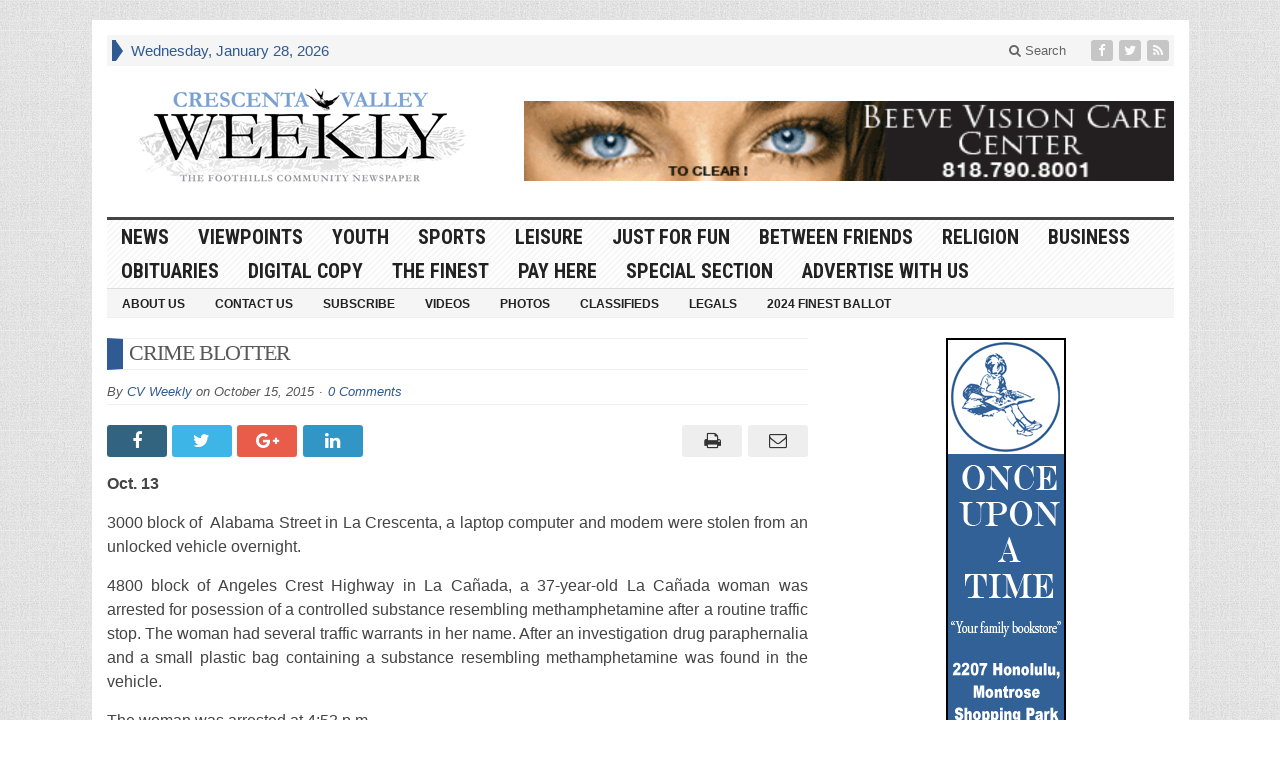

--- FILE ---
content_type: text/html; charset=UTF-8
request_url: https://www.crescentavalleyweekly.com/news/10/15/2015/crime-blotter-238/
body_size: 92823
content:
<!DOCTYPE html>
<html lang="en-US" class="no-js">
<head>

	<meta charset="UTF-8">
	<meta name="viewport" content="width=device-width, initial-scale=1">
	<link rel="profile" href="http://gmpg.org/xfn/11">
		
	<meta name='robots' content='index, follow, max-image-preview:large, max-snippet:-1, max-video-preview:-1' />
	<style>img:is([sizes="auto" i], [sizes^="auto," i]) { contain-intrinsic-size: 3000px 1500px }</style>
	
	<!-- This site is optimized with the Yoast SEO plugin v25.7 - https://yoast.com/wordpress/plugins/seo/ -->
	<title>CRIME BLOTTER - Crescenta Valley Weekly</title>
	<link rel="canonical" href="https://www.crescentavalleyweekly.com/news/10/15/2015/crime-blotter-238/" />
	<meta name="twitter:label1" content="Written by" />
	<meta name="twitter:data1" content="CV Weekly" />
	<meta name="twitter:label2" content="Est. reading time" />
	<meta name="twitter:data2" content="4 minutes" />
	<script type="application/ld+json" class="yoast-schema-graph">{"@context":"https://schema.org","@graph":[{"@type":"WebPage","@id":"https://www.crescentavalleyweekly.com/news/10/15/2015/crime-blotter-238/","url":"https://www.crescentavalleyweekly.com/news/10/15/2015/crime-blotter-238/","name":"CRIME BLOTTER - Crescenta Valley Weekly","isPartOf":{"@id":"https://www.crescentavalleyweekly.com/#website"},"datePublished":"2015-10-15T08:01:48+00:00","author":{"@id":"https://www.crescentavalleyweekly.com/#/schema/person/cb245a76d9460631d1f936b96a79836f"},"breadcrumb":{"@id":"https://www.crescentavalleyweekly.com/news/10/15/2015/crime-blotter-238/#breadcrumb"},"inLanguage":"en-US","potentialAction":[{"@type":"ReadAction","target":["https://www.crescentavalleyweekly.com/news/10/15/2015/crime-blotter-238/"]}]},{"@type":"BreadcrumbList","@id":"https://www.crescentavalleyweekly.com/news/10/15/2015/crime-blotter-238/#breadcrumb","itemListElement":[{"@type":"ListItem","position":1,"name":"Home","item":"https://www.crescentavalleyweekly.com/"},{"@type":"ListItem","position":2,"name":"CRIME BLOTTER"}]},{"@type":"WebSite","@id":"https://www.crescentavalleyweekly.com/#website","url":"https://www.crescentavalleyweekly.com/","name":"Crescenta Valley Weekly","description":"The Foothills Community Newspaper","potentialAction":[{"@type":"SearchAction","target":{"@type":"EntryPoint","urlTemplate":"https://www.crescentavalleyweekly.com/?s={search_term_string}"},"query-input":{"@type":"PropertyValueSpecification","valueRequired":true,"valueName":"search_term_string"}}],"inLanguage":"en-US"},{"@type":"Person","@id":"https://www.crescentavalleyweekly.com/#/schema/person/cb245a76d9460631d1f936b96a79836f","name":"CV Weekly","image":{"@type":"ImageObject","inLanguage":"en-US","@id":"https://www.crescentavalleyweekly.com/#/schema/person/image/","url":"https://secure.gravatar.com/avatar/87688026434234df1df53dff524920c4933efc7bba9a2b3a1a2a2a30ae063a59?s=96&d=mm&r=g","contentUrl":"https://secure.gravatar.com/avatar/87688026434234df1df53dff524920c4933efc7bba9a2b3a1a2a2a30ae063a59?s=96&d=mm&r=g","caption":"CV Weekly"},"description":"I have been writing for newspapers and online sites for 9 years now. I am very excited to be working with the fine team assembled at the Crescenta Valley Weekly. Keep an eye out for new posts every week!","sameAs":["http://www.timandflynn.com"],"url":"https://www.crescentavalleyweekly.com/author/charlys/"}]}</script>
	<!-- / Yoast SEO plugin. -->


<link rel='dns-prefetch' href='//fonts.googleapis.com' />
<link rel="alternate" type="application/rss+xml" title="Crescenta Valley Weekly &raquo; Feed" href="https://www.crescentavalleyweekly.com/feed/" />
<link rel="alternate" type="application/rss+xml" title="Crescenta Valley Weekly &raquo; Comments Feed" href="https://www.crescentavalleyweekly.com/comments/feed/" />
<link rel="alternate" type="application/rss+xml" title="Crescenta Valley Weekly &raquo; CRIME BLOTTER Comments Feed" href="https://www.crescentavalleyweekly.com/news/10/15/2015/crime-blotter-238/feed/" />
<script type="text/javascript">
/* <![CDATA[ */
window._wpemojiSettings = {"baseUrl":"https:\/\/s.w.org\/images\/core\/emoji\/16.0.1\/72x72\/","ext":".png","svgUrl":"https:\/\/s.w.org\/images\/core\/emoji\/16.0.1\/svg\/","svgExt":".svg","source":{"concatemoji":"https:\/\/www.crescentavalleyweekly.com\/wp-includes\/js\/wp-emoji-release.min.js?ver=6.8.3"}};
/*! This file is auto-generated */
!function(s,n){var o,i,e;function c(e){try{var t={supportTests:e,timestamp:(new Date).valueOf()};sessionStorage.setItem(o,JSON.stringify(t))}catch(e){}}function p(e,t,n){e.clearRect(0,0,e.canvas.width,e.canvas.height),e.fillText(t,0,0);var t=new Uint32Array(e.getImageData(0,0,e.canvas.width,e.canvas.height).data),a=(e.clearRect(0,0,e.canvas.width,e.canvas.height),e.fillText(n,0,0),new Uint32Array(e.getImageData(0,0,e.canvas.width,e.canvas.height).data));return t.every(function(e,t){return e===a[t]})}function u(e,t){e.clearRect(0,0,e.canvas.width,e.canvas.height),e.fillText(t,0,0);for(var n=e.getImageData(16,16,1,1),a=0;a<n.data.length;a++)if(0!==n.data[a])return!1;return!0}function f(e,t,n,a){switch(t){case"flag":return n(e,"\ud83c\udff3\ufe0f\u200d\u26a7\ufe0f","\ud83c\udff3\ufe0f\u200b\u26a7\ufe0f")?!1:!n(e,"\ud83c\udde8\ud83c\uddf6","\ud83c\udde8\u200b\ud83c\uddf6")&&!n(e,"\ud83c\udff4\udb40\udc67\udb40\udc62\udb40\udc65\udb40\udc6e\udb40\udc67\udb40\udc7f","\ud83c\udff4\u200b\udb40\udc67\u200b\udb40\udc62\u200b\udb40\udc65\u200b\udb40\udc6e\u200b\udb40\udc67\u200b\udb40\udc7f");case"emoji":return!a(e,"\ud83e\udedf")}return!1}function g(e,t,n,a){var r="undefined"!=typeof WorkerGlobalScope&&self instanceof WorkerGlobalScope?new OffscreenCanvas(300,150):s.createElement("canvas"),o=r.getContext("2d",{willReadFrequently:!0}),i=(o.textBaseline="top",o.font="600 32px Arial",{});return e.forEach(function(e){i[e]=t(o,e,n,a)}),i}function t(e){var t=s.createElement("script");t.src=e,t.defer=!0,s.head.appendChild(t)}"undefined"!=typeof Promise&&(o="wpEmojiSettingsSupports",i=["flag","emoji"],n.supports={everything:!0,everythingExceptFlag:!0},e=new Promise(function(e){s.addEventListener("DOMContentLoaded",e,{once:!0})}),new Promise(function(t){var n=function(){try{var e=JSON.parse(sessionStorage.getItem(o));if("object"==typeof e&&"number"==typeof e.timestamp&&(new Date).valueOf()<e.timestamp+604800&&"object"==typeof e.supportTests)return e.supportTests}catch(e){}return null}();if(!n){if("undefined"!=typeof Worker&&"undefined"!=typeof OffscreenCanvas&&"undefined"!=typeof URL&&URL.createObjectURL&&"undefined"!=typeof Blob)try{var e="postMessage("+g.toString()+"("+[JSON.stringify(i),f.toString(),p.toString(),u.toString()].join(",")+"));",a=new Blob([e],{type:"text/javascript"}),r=new Worker(URL.createObjectURL(a),{name:"wpTestEmojiSupports"});return void(r.onmessage=function(e){c(n=e.data),r.terminate(),t(n)})}catch(e){}c(n=g(i,f,p,u))}t(n)}).then(function(e){for(var t in e)n.supports[t]=e[t],n.supports.everything=n.supports.everything&&n.supports[t],"flag"!==t&&(n.supports.everythingExceptFlag=n.supports.everythingExceptFlag&&n.supports[t]);n.supports.everythingExceptFlag=n.supports.everythingExceptFlag&&!n.supports.flag,n.DOMReady=!1,n.readyCallback=function(){n.DOMReady=!0}}).then(function(){return e}).then(function(){var e;n.supports.everything||(n.readyCallback(),(e=n.source||{}).concatemoji?t(e.concatemoji):e.wpemoji&&e.twemoji&&(t(e.twemoji),t(e.wpemoji)))}))}((window,document),window._wpemojiSettings);
/* ]]> */
</script>
<style id='wp-emoji-styles-inline-css' type='text/css'>

	img.wp-smiley, img.emoji {
		display: inline !important;
		border: none !important;
		box-shadow: none !important;
		height: 1em !important;
		width: 1em !important;
		margin: 0 0.07em !important;
		vertical-align: -0.1em !important;
		background: none !important;
		padding: 0 !important;
	}
</style>
<link rel='stylesheet' id='wp-block-library-css' href='https://www.crescentavalleyweekly.com/wp-includes/css/dist/block-library/style.min.css?ver=6.8.3' type='text/css' media='all' />
<style id='classic-theme-styles-inline-css' type='text/css'>
/*! This file is auto-generated */
.wp-block-button__link{color:#fff;background-color:#32373c;border-radius:9999px;box-shadow:none;text-decoration:none;padding:calc(.667em + 2px) calc(1.333em + 2px);font-size:1.125em}.wp-block-file__button{background:#32373c;color:#fff;text-decoration:none}
</style>
<style id='global-styles-inline-css' type='text/css'>
:root{--wp--preset--aspect-ratio--square: 1;--wp--preset--aspect-ratio--4-3: 4/3;--wp--preset--aspect-ratio--3-4: 3/4;--wp--preset--aspect-ratio--3-2: 3/2;--wp--preset--aspect-ratio--2-3: 2/3;--wp--preset--aspect-ratio--16-9: 16/9;--wp--preset--aspect-ratio--9-16: 9/16;--wp--preset--color--black: #000000;--wp--preset--color--cyan-bluish-gray: #abb8c3;--wp--preset--color--white: #ffffff;--wp--preset--color--pale-pink: #f78da7;--wp--preset--color--vivid-red: #cf2e2e;--wp--preset--color--luminous-vivid-orange: #ff6900;--wp--preset--color--luminous-vivid-amber: #fcb900;--wp--preset--color--light-green-cyan: #7bdcb5;--wp--preset--color--vivid-green-cyan: #00d084;--wp--preset--color--pale-cyan-blue: #8ed1fc;--wp--preset--color--vivid-cyan-blue: #0693e3;--wp--preset--color--vivid-purple: #9b51e0;--wp--preset--gradient--vivid-cyan-blue-to-vivid-purple: linear-gradient(135deg,rgba(6,147,227,1) 0%,rgb(155,81,224) 100%);--wp--preset--gradient--light-green-cyan-to-vivid-green-cyan: linear-gradient(135deg,rgb(122,220,180) 0%,rgb(0,208,130) 100%);--wp--preset--gradient--luminous-vivid-amber-to-luminous-vivid-orange: linear-gradient(135deg,rgba(252,185,0,1) 0%,rgba(255,105,0,1) 100%);--wp--preset--gradient--luminous-vivid-orange-to-vivid-red: linear-gradient(135deg,rgba(255,105,0,1) 0%,rgb(207,46,46) 100%);--wp--preset--gradient--very-light-gray-to-cyan-bluish-gray: linear-gradient(135deg,rgb(238,238,238) 0%,rgb(169,184,195) 100%);--wp--preset--gradient--cool-to-warm-spectrum: linear-gradient(135deg,rgb(74,234,220) 0%,rgb(151,120,209) 20%,rgb(207,42,186) 40%,rgb(238,44,130) 60%,rgb(251,105,98) 80%,rgb(254,248,76) 100%);--wp--preset--gradient--blush-light-purple: linear-gradient(135deg,rgb(255,206,236) 0%,rgb(152,150,240) 100%);--wp--preset--gradient--blush-bordeaux: linear-gradient(135deg,rgb(254,205,165) 0%,rgb(254,45,45) 50%,rgb(107,0,62) 100%);--wp--preset--gradient--luminous-dusk: linear-gradient(135deg,rgb(255,203,112) 0%,rgb(199,81,192) 50%,rgb(65,88,208) 100%);--wp--preset--gradient--pale-ocean: linear-gradient(135deg,rgb(255,245,203) 0%,rgb(182,227,212) 50%,rgb(51,167,181) 100%);--wp--preset--gradient--electric-grass: linear-gradient(135deg,rgb(202,248,128) 0%,rgb(113,206,126) 100%);--wp--preset--gradient--midnight: linear-gradient(135deg,rgb(2,3,129) 0%,rgb(40,116,252) 100%);--wp--preset--font-size--small: 13px;--wp--preset--font-size--medium: 20px;--wp--preset--font-size--large: 36px;--wp--preset--font-size--x-large: 42px;--wp--preset--spacing--20: 0.44rem;--wp--preset--spacing--30: 0.67rem;--wp--preset--spacing--40: 1rem;--wp--preset--spacing--50: 1.5rem;--wp--preset--spacing--60: 2.25rem;--wp--preset--spacing--70: 3.38rem;--wp--preset--spacing--80: 5.06rem;--wp--preset--shadow--natural: 6px 6px 9px rgba(0, 0, 0, 0.2);--wp--preset--shadow--deep: 12px 12px 50px rgba(0, 0, 0, 0.4);--wp--preset--shadow--sharp: 6px 6px 0px rgba(0, 0, 0, 0.2);--wp--preset--shadow--outlined: 6px 6px 0px -3px rgba(255, 255, 255, 1), 6px 6px rgba(0, 0, 0, 1);--wp--preset--shadow--crisp: 6px 6px 0px rgba(0, 0, 0, 1);}:where(.is-layout-flex){gap: 0.5em;}:where(.is-layout-grid){gap: 0.5em;}body .is-layout-flex{display: flex;}.is-layout-flex{flex-wrap: wrap;align-items: center;}.is-layout-flex > :is(*, div){margin: 0;}body .is-layout-grid{display: grid;}.is-layout-grid > :is(*, div){margin: 0;}:where(.wp-block-columns.is-layout-flex){gap: 2em;}:where(.wp-block-columns.is-layout-grid){gap: 2em;}:where(.wp-block-post-template.is-layout-flex){gap: 1.25em;}:where(.wp-block-post-template.is-layout-grid){gap: 1.25em;}.has-black-color{color: var(--wp--preset--color--black) !important;}.has-cyan-bluish-gray-color{color: var(--wp--preset--color--cyan-bluish-gray) !important;}.has-white-color{color: var(--wp--preset--color--white) !important;}.has-pale-pink-color{color: var(--wp--preset--color--pale-pink) !important;}.has-vivid-red-color{color: var(--wp--preset--color--vivid-red) !important;}.has-luminous-vivid-orange-color{color: var(--wp--preset--color--luminous-vivid-orange) !important;}.has-luminous-vivid-amber-color{color: var(--wp--preset--color--luminous-vivid-amber) !important;}.has-light-green-cyan-color{color: var(--wp--preset--color--light-green-cyan) !important;}.has-vivid-green-cyan-color{color: var(--wp--preset--color--vivid-green-cyan) !important;}.has-pale-cyan-blue-color{color: var(--wp--preset--color--pale-cyan-blue) !important;}.has-vivid-cyan-blue-color{color: var(--wp--preset--color--vivid-cyan-blue) !important;}.has-vivid-purple-color{color: var(--wp--preset--color--vivid-purple) !important;}.has-black-background-color{background-color: var(--wp--preset--color--black) !important;}.has-cyan-bluish-gray-background-color{background-color: var(--wp--preset--color--cyan-bluish-gray) !important;}.has-white-background-color{background-color: var(--wp--preset--color--white) !important;}.has-pale-pink-background-color{background-color: var(--wp--preset--color--pale-pink) !important;}.has-vivid-red-background-color{background-color: var(--wp--preset--color--vivid-red) !important;}.has-luminous-vivid-orange-background-color{background-color: var(--wp--preset--color--luminous-vivid-orange) !important;}.has-luminous-vivid-amber-background-color{background-color: var(--wp--preset--color--luminous-vivid-amber) !important;}.has-light-green-cyan-background-color{background-color: var(--wp--preset--color--light-green-cyan) !important;}.has-vivid-green-cyan-background-color{background-color: var(--wp--preset--color--vivid-green-cyan) !important;}.has-pale-cyan-blue-background-color{background-color: var(--wp--preset--color--pale-cyan-blue) !important;}.has-vivid-cyan-blue-background-color{background-color: var(--wp--preset--color--vivid-cyan-blue) !important;}.has-vivid-purple-background-color{background-color: var(--wp--preset--color--vivid-purple) !important;}.has-black-border-color{border-color: var(--wp--preset--color--black) !important;}.has-cyan-bluish-gray-border-color{border-color: var(--wp--preset--color--cyan-bluish-gray) !important;}.has-white-border-color{border-color: var(--wp--preset--color--white) !important;}.has-pale-pink-border-color{border-color: var(--wp--preset--color--pale-pink) !important;}.has-vivid-red-border-color{border-color: var(--wp--preset--color--vivid-red) !important;}.has-luminous-vivid-orange-border-color{border-color: var(--wp--preset--color--luminous-vivid-orange) !important;}.has-luminous-vivid-amber-border-color{border-color: var(--wp--preset--color--luminous-vivid-amber) !important;}.has-light-green-cyan-border-color{border-color: var(--wp--preset--color--light-green-cyan) !important;}.has-vivid-green-cyan-border-color{border-color: var(--wp--preset--color--vivid-green-cyan) !important;}.has-pale-cyan-blue-border-color{border-color: var(--wp--preset--color--pale-cyan-blue) !important;}.has-vivid-cyan-blue-border-color{border-color: var(--wp--preset--color--vivid-cyan-blue) !important;}.has-vivid-purple-border-color{border-color: var(--wp--preset--color--vivid-purple) !important;}.has-vivid-cyan-blue-to-vivid-purple-gradient-background{background: var(--wp--preset--gradient--vivid-cyan-blue-to-vivid-purple) !important;}.has-light-green-cyan-to-vivid-green-cyan-gradient-background{background: var(--wp--preset--gradient--light-green-cyan-to-vivid-green-cyan) !important;}.has-luminous-vivid-amber-to-luminous-vivid-orange-gradient-background{background: var(--wp--preset--gradient--luminous-vivid-amber-to-luminous-vivid-orange) !important;}.has-luminous-vivid-orange-to-vivid-red-gradient-background{background: var(--wp--preset--gradient--luminous-vivid-orange-to-vivid-red) !important;}.has-very-light-gray-to-cyan-bluish-gray-gradient-background{background: var(--wp--preset--gradient--very-light-gray-to-cyan-bluish-gray) !important;}.has-cool-to-warm-spectrum-gradient-background{background: var(--wp--preset--gradient--cool-to-warm-spectrum) !important;}.has-blush-light-purple-gradient-background{background: var(--wp--preset--gradient--blush-light-purple) !important;}.has-blush-bordeaux-gradient-background{background: var(--wp--preset--gradient--blush-bordeaux) !important;}.has-luminous-dusk-gradient-background{background: var(--wp--preset--gradient--luminous-dusk) !important;}.has-pale-ocean-gradient-background{background: var(--wp--preset--gradient--pale-ocean) !important;}.has-electric-grass-gradient-background{background: var(--wp--preset--gradient--electric-grass) !important;}.has-midnight-gradient-background{background: var(--wp--preset--gradient--midnight) !important;}.has-small-font-size{font-size: var(--wp--preset--font-size--small) !important;}.has-medium-font-size{font-size: var(--wp--preset--font-size--medium) !important;}.has-large-font-size{font-size: var(--wp--preset--font-size--large) !important;}.has-x-large-font-size{font-size: var(--wp--preset--font-size--x-large) !important;}
:where(.wp-block-post-template.is-layout-flex){gap: 1.25em;}:where(.wp-block-post-template.is-layout-grid){gap: 1.25em;}
:where(.wp-block-columns.is-layout-flex){gap: 2em;}:where(.wp-block-columns.is-layout-grid){gap: 2em;}
:root :where(.wp-block-pullquote){font-size: 1.5em;line-height: 1.6;}
</style>
<link rel='stylesheet' id='crescentavalleyweekly-css' href='https://www.crescentavalleyweekly.com/wp-content/plugins/crescentavalleyweekly/css/style.css?ver=1.0.0' type='text/css' media='all' />
<link rel='stylesheet' id='gabfire-style-css' href='https://www.crescentavalleyweekly.com/wp-content/themes/advanced-newspaper-v45/style.css?ver=6.8.3' type='text/css' media='all' />
<link rel='stylesheet' id='custom-style-css' href='https://fonts.googleapis.com/css?family=Droid+Sans%3A700%7COpen+Sans%3A400%2C700%7CRoboto+Condensed%3A400%2C700&#038;subset=latin-ext&#038;ver=6.8.3' type='text/css' media='all' />
<link rel='stylesheet' id='gabfire_shortcodes-css' href='https://www.crescentavalleyweekly.com/wp-content/themes/advanced-newspaper-v45/framework/functions/css/shortcodes.css?ver=6.8.3' type='text/css' media='all' />
<script type="text/javascript" src="https://www.crescentavalleyweekly.com/wp-includes/js/jquery/jquery.min.js?ver=3.7.1" id="jquery-core-js"></script>
<script type="text/javascript" src="https://www.crescentavalleyweekly.com/wp-includes/js/jquery/jquery-migrate.min.js?ver=3.4.1" id="jquery-migrate-js"></script>
<script type="text/javascript" src="https://www.crescentavalleyweekly.com/wp-content/themes/advanced-newspaper-v45/inc/js/jquery.cycle2.min.js?ver=6.8.3" id="cycle2-js"></script>
<script type="text/javascript" src="https://www.crescentavalleyweekly.com/wp-content/themes/advanced-newspaper-v45/inc/js/theia-sticky-sidebar.js?ver=6.8.3" id="theia-sticky-sidebar-js"></script>
<script type="text/javascript" src="https://www.crescentavalleyweekly.com/wp-content/themes/advanced-newspaper-v45/inc/js/owl.carousel.min.js?ver=6.8.3" id="owl-carousel-js"></script>
<script type="text/javascript" src="https://www.crescentavalleyweekly.com/wp-content/themes/advanced-newspaper-v45/framework/bootstrap/js/bootstrap.min.js?ver=6.8.3" id="bootstrap-js"></script>
<script type="text/javascript" src="https://www.crescentavalleyweekly.com/wp-content/themes/advanced-newspaper-v45/inc/js/responsive-menu.js?ver=6.8.3" id="responsive-menu-js"></script>
<link rel="https://api.w.org/" href="https://www.crescentavalleyweekly.com/wp-json/" /><link rel="alternate" title="JSON" type="application/json" href="https://www.crescentavalleyweekly.com/wp-json/wp/v2/posts/70160" /><link rel="EditURI" type="application/rsd+xml" title="RSD" href="https://www.crescentavalleyweekly.com/xmlrpc.php?rsd" />
<meta name="generator" content="WordPress 6.8.3" />
<link rel='shortlink' href='https://www.crescentavalleyweekly.com/?p=70160' />
<link rel="alternate" title="oEmbed (JSON)" type="application/json+oembed" href="https://www.crescentavalleyweekly.com/wp-json/oembed/1.0/embed?url=https%3A%2F%2Fwww.crescentavalleyweekly.com%2Fnews%2F10%2F15%2F2015%2Fcrime-blotter-238%2F" />
<link rel="alternate" title="oEmbed (XML)" type="text/xml+oembed" href="https://www.crescentavalleyweekly.com/wp-json/oembed/1.0/embed?url=https%3A%2F%2Fwww.crescentavalleyweekly.com%2Fnews%2F10%2F15%2F2015%2Fcrime-blotter-238%2F&#038;format=xml" />
<!-- Global site tag (gtag.js) - Google Analytics -->
<script async src="https://www.googletagmanager.com/gtag/js?id=UA-10740790-1"></script>
<script>
  window.dataLayer = window.dataLayer || [];
  function gtag(){dataLayer.push(arguments);}
  gtag('js', new Date());

  gtag('config', 'UA-10740790-1');
</script><link id='MediaRSS' rel='alternate' type='application/rss+xml' title='NextGEN Gallery RSS Feed' href='https://www.crescentavalleyweekly.com/wp-content/plugins/nextgen-gallery/src/Legacy/xml/media-rss.php' />
<link rel="shortcut icon" href="https://www.crescentavalleyweekly.com/wp-content/themes/advanced-newspaper-v45/framework/admin/images/favicon.ico" /><!-- Custom Styling -->
<style type="text/css">
/*start extra ADA contrast color changes on 1-31-23*/
.single_postmeta p, .single_postmeta .entry-title {
  color: #595959;
}

.footer-metaleft {
color: #333333;
}


.footercats li a {
  color: #595959;
}

.post img {
  border: 1px solid #666;
}

.single_postmeta a {
  color: #454545;
}

p.postmeta {
  text-align: left;
color: #595959;
}

/*end extra ADA contrast color changes*/

/*on 1-31-23 i swited out the following hex color codes to add more contrast
#7ea4d5 to #2F5A92
#8F8F8F to #595959
#999999 to #595959
#949494 to #595959
*/

.subnews_second {
  margin-top: 25px;
}


h2.entry-title {
  font-family: "Trebuchet MS", "Lucida Grande", "Lucida Sans Unicode", "Lucida Sans", Tahoma, sans-serif;
}
body, p {
  font-family: Arial, "Helvetica Neue", Helvetica, sans-serif;
}
#primary-mid .row {
  border-left: 1px solid #eee;
}
#secondarycontent, #subnews {
  border-top: 1px solid #eee;
  padding-top: 10px;
}
#secondary-mid {
  border-left: 1px solid #eee;
  border-right: 1px solid #eee;
}
#secondary-mid .featuredpost:last-child, #secondary-right .featurepost:last-child {
  border-bottom: 1px solid #eee;
  padding-bottom: 7px;
}
#subnews .col-lg-4:nth-of-type(2) {
  border-left: 1px solid #eee;
  border-right: 1px solid #eee;
}
.footer-firstrow {
  display: none;
}
.gform_body span br {
  display: none;
}
.nameFields .ginput_container p {
  float: left;
  width: 50%;
}
.nameFields .ginput_container p span {
  width: 100% !important;
}
.gf_left_half {
  float: left !important;
  clear: none !important;
}
.gf_left_half, .gf_right_half {
  margin-top: 0 !important;
}
@media (max-width: 768px) {
  .secondary-navigation {
    display: none !important;
  }
}
@media (min-width: 1200px) {
  #header .logo-banner.logo {
    width: 390px;
  }
}
@media (min-width: 1200px) {
  #header .logo-banner.header-ad, .beforeheader_728 {
    width: 650px;
    text-align: right;
    margin-top: 35px !important;
  }
}
#innerLeft { /* Post wrapper */
  float: left;
  width: 510px;
  margin-right: 10px;
}
#innerLeft img {
  max-width: 504px; /* giving a max width for the post images not to jump out of the frame */
}
#innerLeft p {
  padding-bottom: 10px;
}
h2.archiveTitle {
  display: block;
  color: #595959;
  padding-top: 6px;
  padding-bottom: 6px;
  padding-right: 3px;
  padding-left: 5px;
  margin-bottom: 7px;
  letter-spacing: -1px;
  font-size: 16px;
  font-weight: bold;
  background: url(https://www.crescentavalleyweekly.com/wp-content/uploads/2017/03/bgWriteComment.gif);
  border-left: 5px solid #2F5A92;
  border-top: 1px solid #eee;
  border-bottom: 1px solid #eee;
}
h2.titlePhotoCat { /* Title for photo category archive posts */
  font-size: 15px;
  font-weight: bold;
  line-height: 14px;
  height: 30px;
}
h2.titlePhotoCat a, h2.titlePhotoCat a:hover {
  color: #222;
}
h2.pageTitle { /* Title for the static pages */
  display: block;
  color: #222;
  padding-top: 6px;
  padding-bottom: 6px;
  margin-bottom: 5px;
  font-size: 1.4em;
  background: url(https://www.crescentavalleyweekly.com/wp-content/uploads/2017/03/bgWriteComment.gif);
  padding-left: 10px;
  border-left: 10px solid #2F5A92;
  border-top: 1px solid #eee;
  border-bottom: 1px solid #eee;
}
/* Title for Breaking News, Tag Cloud and inner page widgets */
h3.widgetbgTitle, h3.widgettitle {
  font-weight: bold;
  text-transform: uppercase;
  color: #fff;
  border-left: 6px solid #dcddde;
  background: #2F5A92;
  padding-left: 7px;
  padding-top: 3px;
  padding-bottom: 3px;
  margin-bottom: 5px;
  font-size: 100%;
  font-family: "Trebuchet MS", "Lucida Grande", "Lucida Sans Unicode", "Lucida Sans", Tahoma, sans-serif;
  text-shadow: none !important;
  line-height: 1 !important;
}
h3.widgetbgTitle a, h3.widgetbgTitle a:hover {
  color: #fff;
}
h3.narrowSidebarTitle { /* Title of Photo Gallery on narrow sidebar */
  font-weight: bold;
  text-transform: uppercase;
  color: #fff;
  border-left: 6px solid #dcddde;
  background: #2F5A92;
  padding-left: 7px;
  padding-top: 3px;
  padding-bottom: 3px;
  margin-bottom: 10px;
  margin-left: 3px;
  margin-right: 3px;
}
h3#leaveComment { /* Leave  a rely text above the comment form */
  font-weight: bold;
  text-transform: uppercase;
  font-size: .85em;
  color: #fff;
  clear: both;
  border-left: 6px solid #dcddde;
  background: #2F5A92;
  padding-left: 7px;
  padding-top: 5px;
  padding-bottom: 5px;
  margin-bottom: 5px;
}
h3#comments { /* Style that holds the number of comments made for the article below the article on single post page */
  display: block;
  font-size: 1.7em;
  font-weight: normal;
  clear: both;
  display: block;
  color: #010d37;
  margin-bottom: 10px;
  padding-left: 30px;
  padding-top: 10px;
  padding-bottom: 0;
  background: url(default/bgRespond.gif) no-repeat;
  height: 74px !important;
  height: 84px;
  height /**/ : /**/ 74px;
}
h3#comments span.respondEntryTitle { /* Style for the name of post that stands below the number of comments on single post page */
  display: block;
  color: #898989;
  font-size: 14px;
  line-height: 16px;
}
/* HEADER ROW 1 - SUBSCRIBE, DATE, AND SEARCH BOX
============================================================== */
#headerAd { /* If 728x90 ad is activated to be displayed on header, this ID will be used to wrap advertisement */
  width: 728px;
  margin: 5px auto;
  display: block;
}
#header1 { /* The very top line where subscribe and search in site objects are kept */
  background: #efefef;
  border-top: 1px solid #f0f0f0;
  border-bottom: 1px solid #f0f0f0;
  padding-top: 3px;
  padding-bottom: 3px;
  font-size: .9em;
}
#header1 a {
  color: #222;
}
#header1 a:hover {
  color: #2F5A92;
}
#subscribe {
  background: url(default/subscribe.gif) no-repeat left center;
  padding-left: 105px;
  font-weight: bold;
  margin-left: 7px;
  margin-right: 5px;
  padding-bottom: 2px;
  padding-top: 2px;
  float: left;
}
#date {
  float: left;
  width: 220px;
  float: left;
  color: #2F5A92;
  padding-top: 2px;
}
#search {
  float: right;
  margin-right: 7px;
  display: inline;
}
#s { /*  Search inputbox style */
  padding: 2px 5px;
  float: left;
  font-size: 1.2em;
  display: inline;
  color: #aaa;
  border: none;
  background: url(default/searchInput.gif) no-repeat;
  width: 140px !important; /* total width after deducting 10px total padding value from real width */
  width: 150px; /* Real width */
  width /**/ : /**/ 140px; /* total width after deducting 10px total padding value from real width */
  height: 16px !important; /* total height after deducting 4px total padding value from real height */
  height: 20px; /* Real height*/
  height /**/ : /**/ 16px; /* total height after deducting 4px total padding value from real height */
}
#searchSubmit {
  background: url(default/searchGo.gif) no-repeat;
  width: 31px;
  height: 18px;
  border: 0;
  float: left;
  margin-left: 4px;
  cursor: pointer;
}
/* HEADER ROW 2 - RIGHT AND LEFT QUOTES + SITE NAME
============================================================== */
#header2 { /*Wraps quotes and site name*/
  min-height: 100px;
  border-bottom: 3px solid #222;
}
#header2 span.red {
  display: block;
  color: #2F5A92;
  font-weight: bold;
}
#leftQuote {
  width: 290px;
  float: left;
  height: 100px;
  display: block;
  position: relative;
}
#leftQuote p.leftQuoteWording {
  width: 200px;
  position: absolute;
  font-size: 17px;
  color: #aaa;
  letter-spacing: -1px;
  bottom: 4px;
  text-align: right;
}
#leftQuote p.leftQuoteWording a {
  color: #999;
}
#leftQuote p.leftQuoteWording a:hover {
  color: #888;
}
#leftQuote img {
  position: absolute;
  right: 0;
  bottom: 0;
}
#rightQuote {
  width: 290px;
  float: right;
  height: 100px;
  display: block;
  position: relative;
}
#rightQuote img {
  position: absolute;
  left: 0;
  bottom: 0;
}
#rightQuote p.rightQuoteWording {
  width: 195px;
  position: absolute;
  font-size: 17px;
  color: #aaa;
  letter-spacing: -1px;
  bottom: 4px;
  left: 95px;
}
#rightQuote p.rightQuoteWording a {
  color: #999;
}
#rightQuote p.rightQuoteWording a:hover {
  color: #888;
}
#sitename {
  width: 390px;
  float: left;
  font-family: georgia, "Trebuchet MS", Helvetica, Jamrul, sans-serif;
  margin-top: 20px;
  text-align: center;
}
#name1stRow {
  font-size: 26px;
  display: block;
  line-height: 22px;
}
a.name {
  color: #222;
}
#name2ndRow {
  font-size: 40px;
  display: block;
  color: #2F5A92;
  font-weight: bold;
  padding-top: 14px;
  padding-bottom: 10px;
}
#ad468x60 {
  width: 468px;
  height: 60px;
  float: right;
  margin-top: 20px;
}
/* NAVBAR STYLE
============================================================== */
/* CATEGORIES */
#navbar {
  background: url(default/bgGradientLines.gif) repeat;
  font: 22px impact, "arial black", sans-serif;
  border-bottom: 1px solid #dcddde;
}
ul#navcatlist li {
  float: left;
  width: auto;
}
ul#navcatlist li a {
  display: block;
  color: #010d37;
  text-transform: uppercase;
  padding-top: 4px;
  padding-bottom: 4px;
  padding-right: 10px;
  padding-left: 10px;
}
ul#navcatlist li.current-cat a {
  color: #2F5A92;
}
ul#navcatlist li a:hover {
  color: #2F5A92;
  text-decoration: none;
}
ul#navcatlist li ul {
  position: absolute;
  width: 200px;
  z-index: 999;
  left: -999em;
  border-bottom: 1px solid #afafaf;
}
ul#navcatlist li li {
  float: left;
  width: 200px;
}
ul#navcatlist li li a {
  background: #e9e9e9;
  float: none;
  color: #222;
  font: bold 14px arial, verdana, sans-serif;
  letter-spacing: -1px;
  text-transform: uppercase;
  padding: 3px 10px;
  border-top: 1px solid #afafaf;
  border-right: 0;
  width: 180px !important;
  width: 200px;
  width /**/ : /**/ 180px;
}
ul#navcatlist li li a:hover, ul#navcatlist li li a:active {
  background: #ddd;
  color: #000;
  text-decoration: none;
}
ul#navcatlist li:hover ul, ul#navcatlist li.sfhover ul {
  left: auto;
  display: block;
}
/* PAGES */
#navpages {
  background: #f5f5f5;
  font: bold 11px arial, tahoma, verdana, sans-serif;
  border-bottom: 1px solid #dcddde;
  margin-bottom: 15px;
}
ul#navpagelist li {
  float: left;
  width: auto;
}
ul#navpagelist li a {
  display: block;
  color: #010d37;
  text-transform: uppercase;
  padding-top: 4px;
  padding-bottom: 4px;
  padding-right: 10px;
  padding-left: 10px;
}
ul#navpagelist li.current-cat a {
  color: #2F5A92;
}
ul#navpagelist li a:hover {
  color: #2F5A92;
  text-decoration: none;
}
ul#navpagelist li ul {
  position: absolute;
  width: 200px;
  z-index: 999;
  left: -999em;
  border-bottom: 1px solid #afafaf;
}
ul#navpagelist li li {
  float: left;
  width: 200px;
}
ul#navpagelist li li a {
  background: #e9e9e9;
  float: none;
  color: #222;
  font: bold 11px arial, tahoma, verdana, sans-serif;
  text-transform: uppercase;
  padding: 3px 10px;
  border-top: 1px solid #afafaf;
  border-right: 0;
  width: 180px !important;
  width: 200px;
  width /**/ : /**/ 180px;
}
ul#navpagelist li li a:hover, ul#navpagelist li li a:active {
  background: #ddd;
  color: #000;
  text-decoration: none;
}
ul#navpagelist li:hover ul, ul#navpagelist li.sfhover1 ul {
  left: auto;
  display: block;
}
/* MAIN CONTENT WRAPPER wraps three main div #mainContent, #midColPosts and #rightColAd
============================================================== */
#mainContentWrapper { /* Wraps Featured Slider, entries below and on right hand of slider and 120+600 ad on main page */
  border-bottom: 1px solid #eee;
  margin-bottom: 10px;
}
/* MAIN CONTENT (LEFT BLOCK ABOVE THE PHOTO GALLERY ON MAIN PAGE)
============================================================== */
#mainContent {
  float: left;
  width: 515px;
  margin-right: 10px;
  display: inline;
  position: relative;
}
.sliderwrapper {
  position: relative; /*leave as is*/
  overflow: hidden; /*leave as is*/
  width: 515px; /*width of featured content slider*/
  height: 298px;
}
.sliderPostInfo { /* Post title and if enabled excerpt wrapper for featured slider */
  position: absolute;
  bottom: 0px;
  width: 495px;
  min-height: 55px;
  background: url(default/bgTransparent.png);
}
.sliderPostInfo p { /* Post excerpt style on featured slider */
  color: #fff;
  font-size: 1.1em;
  padding: 3px 5px 5px 6px;
}
.sliderwrapper img {
  display: block;
  height: 278px;
  width: 495px;
}
.contentdiv { /* do not change the name of class - The size of contentdiv is 495x270 (after excluding padding value) */
  visibility: hidden; /*leave as is*/
  position: absolute; /*leave as is*/
  left: 0; /*leave as is*/
  top: 0; /*leave as is*/
  border: 10px solid #efefef;
  z-index: 1;
}
.pagination { /* do not change the name of class - used to wrap thumbnails for featured area */
  display: block;
  background-color: #efefef;
  padding: 0 10px 10px 2px;
  margin-bottom: 15px;
}
.pagination img {
  margin-left: 8px;
}
.pagination a img {
  border-top: 4px solid #fff;
  padding-top: 5px;
  display: block;
  float: left;
}
.pagination a:hover img, .pagination a.selected img {
  border-top: 4px solid #b80000;
  padding-top: 5px;
}
.featuredPost2 { /*Posts displayed below the featured section */
  padding-top: 5px;
  padding-bottom: 5px;
}
.featuredPost2Meta {
  clear: both;
  display: block;
  font-style: italic;
  font-size: .8em;
  padding-top: 3px;
  padding-bottom: 5px;
  border-bottom: 1px solid #eee;
}
.featuredPost2Meta a {
  color: #2F5A92;
}
.featuredPost2Meta a:hover {
  text-decoration: underline;
}
/* BLOCK BETWEEN FEATURED SLIDER AND 120*600 AD ON MAIN PAGE
============================================================== */
#midColPosts { /* Wraps the entries on rigt hand of featured slider */
  width: 325px;
  float: left;
}
.midColPost { /* Wraps the entries posted in #midColPosts, add a padding-top:5px if you define bgcolor */
  border-left: 1px solid #eee;
  padding-left: 9px;
  padding-right: 15px;
  padding-bottom: 10px;
}
.midColPostMeta {
  display: block;
  clear: both;
  font-style: italic;
  font-size: .8em;
  border-bottom: 1px solid #eee;
  padding-top: 2px;
  padding-bottom: 5px;
}
.midColPostMeta a {
  color: #2F5A92;
}
.midColPostMeta a:hover {
  text-decoration: underline;
}
/* 120-600 AD ON THE RIGHT COLUMN ABOVE THE PHOTO GALLERY
============================================================== */
#rightColAd { /*Wraps the 120*600 ad spot on mainpage */
  float: left;
  width: 120px;
  padding-bottom: 7px;
}
/*SECONDARY CONTENT WRAPPER
============================================================== */
#secondaryContentWrapper { /*Wraps secondary content [Breaking News and two other blocks on the right hand of breaking news] */
  margin-bottom: 10px;
}
/*BREAKING NEWS 
============================================================== */
#breakingNews {
  width: 160px;
  float: left;
}
#breakingNews li {
  margin-bottom: 6px;
  margin-left: 2px;
}
#breakingNews li a {
  color: #222;
}
#breakingNews li a:hover {
  color: #2F5A92;
}
/* SECONDARY CONTENT MID COLUMN - RIGHT SIDE OF BREAKING NEWS
============================================================== */
#secondaryMidColumn {
  width: 490px;
  margin-left: 10px;
  float: left;
  display: inline;
}
.secondaryMidColPost {
  padding-left: 9px;
  padding-right: 9px;
  border-left: 1px solid #eee;
  border-right: 1px solid #eee;
  padding-bottom: 10px;
}
.secondaryMidColPostMeta {
  border-bottom: 1px solid #eee;
  padding-bottom: 5px;
  display: block;
  clear: both;
  font-size: .85em;
  font-style: italic;
  margin-top: 5px;
}
.secondaryMidColPostMeta a {
  color: #2F5A92;
}
.secondaryMidColPostMeta a:hover {
  text-decoration: underline;
}
/* SECONDARY CONTENT RIGHT COLUMN - RIGHTEST COLUMN ON SAME ROW OF BREAKING NEWS
============================================================== */
#secondaryRightColumn {
  width: 300px;
  float: right;
}
.secondaryRightColPost {
  padding-bottom: 10px;
}
.secondaryRightColPostMeta {
  border-bottom: 1px solid #eee;
  padding-bottom: 5px;
  display: block;
  clear: both;
  font-size: .85em;
  font-style: italic;
  margin-top: 5px;
}
.secondaryRightColPostMeta a {
  color: #2F5A92;
}
.secondaryRightColPostMeta a:hover {
  text-decoration: underline;
}
/* MAIN PAGE PHOTO GALLERY BAR
============================================================== */
#photoGalleryBar { /*Do not change the name of ID */
  background: url(default/bgGradientLines.gif) repeat;
  display: block;
  width: 970px;
  margin-bottom: 15px;
  margin-top: 15px;
  margin-bottom: 15px;
  position: relative;
  border-top: 2px solid #eee;
  border-bottom: 2px solid #eee;
  height: 156px !important; /*Height after the removal of 4px border values for cross browser compability*/
  height: 160px; /* REAL HEIGHT */
  height /**/ : /**/ 156px; /*Height after the removal of 4px border values for cross browser compability*/
}
#photoGalleryBar .container { /*Do not change the name of class */
  position: absolute;
  left: 29px;
  width: 912px;
  height: 156px;
  overflow: hidden;
}
#photoGalleryBar .previous_button { /*Do not change the name of class */
  position: absolute;
  width: 27px;
  height: 156px;
  background: url(default/left.gif);
  z-index: 100;
  cursor: pointer;
}
#photoGalleryBar .previous_button_disabled { /*Do not change the name of class */
  background: url(default/left-disabled.gif);
  cursor: default;
}
#photoGalleryBar .next_button { /*Do not change the name of class */
  position: absolute;
  right: 0;
  width: 27px;
  height: 156px;
  background: url(default/right.gif);
  z-index: 100;
  cursor: pointer;
}
#photoGalleryBar .next_button_disabled { /*Do not change the name of class */
  background: url(default/right-disabled.gif);
  cursor: default;
}
#photoGalleryBar ul { /* Main page photo gallery is displayed in a list format */
  width: 100000px;
  position: relative;
  margin-top: 10px;
  margin-bottom: 10px;
}
#photoGalleryBar img {
  padding: 2px;
  border: 1px solid #aaa;
  display: block;
  margin-bottom: 5px;
  background: #fff;
}
#photoGalleryBar ul li {
  display: inline;
  float: left;
  padding-right: 8px;
  padding-left: 8px;
  text-align: center;
  font-weight: bold;
  font-size: .9em;
  line-height: 1em;
  width: 136px !important; /*WIDTH after the removal of 16px padding values for cross browser compability*/
  width: 152px; /* REAL WIDTH */
  width /**/ : /**/ 136px; /*WIDTH after the removal of 16px padding values for cross browser compability*/
}
#photoGalleryBar ul li a {
  color: #222;
  display: block;
}
#photoGalleryBar ul li a:hover {
  color: #2F5A92;
}
/* SUBNEWS - 2 ROWS 4 VERTICAL COLS BELOW THE PHOTO GALLERY
============================================================== */
#subNews { /* Wraps all vertical cols */
  float: left;
  line-height: 1.1em;
  width: 664px;
  background: url(default/bgSubNews.gif) repeat-y;
}
.subNewsContainer { /* Each vertical cols is wrapper individually with this calls */
  width: 158px;
  float: left;
  margin-right: 8px;
  display: inline;
}
.subNewsInner { /* inner div  for sub entries - sub after .subNewsContainer class */
  padding-right: 8px;
}
.subNewsContainer img {
  display: block;
  margin-bottom: 5px;
}
.subNewsContainerMeta { /* wrapper for data and more link at bottom of vertical cols */
  display: block;
  font-size: .85em;
  font-style: italic;
  margin-top: 5px;
  padding-bottom: 10px;
}
.subNewsContainerMeta a {
  color: #2F5A92;
}
.subNewsContainerMeta a:hover {
  text-decoration: underline;
}
.border { /* The seperator between 8 entries below the photo gallery */
  clear: both;
  border-top: 1px solid #ddd;
  margin-top: 10px;
  margin-bottom: 10px;
  display: block;
  height: 1px;
  width: 656px;
}
/* SIDEBAR - FOR MAIN PAGE (the right hand of vertical cols at the bottom half)
================================================================== */
#mainPageSidebar { /* Wraps all the objects inside of main page sidebar */
  float: right;
  width: 300px;
}
#searchCat select, #archiveform select, #cat, #googlequery {
  background-color: #FFF;
  border: 1px solid #7F9DB9;
  color: #555;
  font: 1em/1.2 Verdana, Arial, Geneva, Helvetica, Sans-Serif;
  margin-bottom: 10px;
  width: 190px;
  padding: 1px;
  margin-left: 10px;
}
#tagcloud {
  display: block;
  text-align: center;
}
#tagcloud a {
  color: #222;
}
#tagcloud a:hover {
  text-decoration: underline;
}
/* AJAX TAB STYLE on sidebar of mainpage */
/* REQUIRED to hide the non-active tab content */
.tabberlive .tabbertabhide {
  display: none;
}
/* If desired, hide the heading since a heading is provided by the tab */
.tabberlive .tabbertab h2 {
  display: none;
}
/* ul.tabbernav = the tab navigation list */
ul.tabbernav {
  height: 24px;
  margin-top: 12px;
  font-size: .9em;
  border-bottom: 1px solid #eee;
  font-weight: bold;
}
ul.tabbernav li {
  display: inline;
  float: left;
  line-height: 23px;
  height: 24px;
}
ul.tabbernav li a {
  display: block;
  float: left;
  padding: 0 8px;
  text-align: center;
  height: 23px;
  background: #fafafa url(default/bgAjaxTabs.gif) repeat-x;
  border-right: 1px solid #eee;
  border-left: 1px solid #eee;
  color: #000;
}
ul.tabbernav li.tabberactive a {
  color: #222;
  display: block;
  float: left;
  padding: 0 8px;
  text-align: center;
  height: 24px;
  border: 1px solid #eee;
  border-bottom: 1px solid #fff;
  background: #fff;
}
/* The tab container */
.tabbertab {
  border-bottom: 1px solid #eee;
  border-right: 1px solid #eee;
  border-left: 1px solid #eee;
  padding: 5px;
  background: #fff;
  margin-bottom: 12px;
}
.tabbertab ul li {
  line-height: 18px;
  color: #666;
  border-bottom: 1px dotted #D3D9EB;
  margin-left: 3px;
  padding-top: 2px;
  padding-bottom: 2px;
  list-style: disc inside;
}
.tabbertab a {
  display: inline;
  color: #666;
}
.tabbertab a:hover {
  color: #29568f;
  text-decoration: underline;
}
/* FOOTER
============================================================== */
#footerCatBar { /*Category bar on footer */
  padding-top: 4px;
  padding-bottom: 4px;
  margin-top: 10px;
  display: block;
  text-align: center;
  border-top: 2px solid #efefef;
  border-bottom: 2px solid #efefef;
  font-size: .9em;
  line-height: 1em;
  font-weight: bold;
}
#footerCatBar ul {
  display: block;
}
#footerCatBar li {
  display: inline;
}
#footerCatBar a {
  text-transform: uppercase;
  color: #595959;
  margin-right: 6px;
  margin-left: 6px;
}
#footerCatBar a:hover {
  color: #da0006;
  text-decoration: none;
}
#footerPages { /* Pages bar on footer */
  margin-top: 10px;
  padding-top: 10px;
  padding-bottom: 5px;
  display: block;
  text-align: center;
  background: #efefef;
  font-size: .9em;
  line-height: 1em;
  font-family: arial, tahoma, sans-serif;
}
#footerPages ul {
  display: block;
}
#footerPages li {
  display: inline;
  margin-right: 4px;
  margin-left: 4px;
  font-weight: bold;
  text-transform: uppercase;
}
#footerPages a {
  color: #222;
}
#footerPages a:hover {
  color: #da0006;
  text-decoration: none;
}
#themeInfo { /* Wraps the credits below pages links on footer */
  display: block;
  margin-top: 10px;
}
/* GLOBALS and CLASSES
============================================================== */
.singlePageTitle, .single-post-title { /* Style of articles for single post pages */
  display: block;
  letter-spacing: -1px;
  color: #010d37;
  font: 22px/1.1em 'palatino linotype', palatino, 'times new roman', times, serif;
}
.labelBC { /* The style for the label used on archive pages to display where visitor is (Category archives for - Posts tagged as ... )*/
  display: block;
  font-size: 13px;
  color: #595959;
  margin-bottom: 2px;
}
.locationBC { /* Name of category, archive or date placed below the (Category archives for - Posts tagged as ... ) text on archive pages */
  display: block;
  font-size: 20px;
  color: #222;
  letter-spacing: -1px;
}
.adLabel { /*Style for the label displayed as "advertisement" on ads */
  color: #aaa;
  display: block;
  font-size: 12px;
  text-align: center;
  padding: 3px 0;
}
.titleCatName { /* Front page, category labels over blocks */
  text-transform: uppercase;
  color: #2F5A92;
  font-weight: bold;
  display: block;
  font-size: 11px;
  margin-bottom: 5px;
  font-family: arial, tahoma, sans-serif;
}
.titleCatName a, .titleCatName a:hover {
  text-transform: uppercase;
  color: #2F5A92;
  font-weight: bold;
  font-size: 11px;
  font-family: arial, tahoma, sans-serif;
}
.videoTitle { /* Title of video on sidebar of frontpage */
  font-size: 15px;
  margin-bottom: 5px;
  display: block;
}
.videoTitle a {
  color: #222;
}
.videoTitle a:hover {
  color: #2F5A92;
  text-decoration: none;
}
.clear {
  clear: both;
}
.block {
  display: block
}
.margintop {
  margin-top: 7px;
}
.paddingtop {
  padding-top: 7px;
}
.bordernone {
  border: none
}
/* Widget Styles */
.widget {
  margin-bottom: 10px;
}
.widget ul li {
  line-height: 18px;
  color: #666;
  width: auto;
  border-bottom: 1px dotted #D3D9EB;
  margin-left: 3px;
  list-style: disc inside;
}
.widget a {
  display: inline;
  width: auto;
  color: #666;
}
.widget a:hover {
  color: #29568f;
  text-decoration: underline;
}
.sidebarWidget {
  margin-top: 10px;
  margin-bottom: 0;
}
.wideSidebarWidget {
  margin-top: 15px;
  margin-bottom: 0;
}
.narrowSidebarWidget ul {
  padding-left: 10px;
  text-align: left;
}
#mainContent .wp-caption-text, #secondaryContentWrapper .wp-caption-text, #subNews .wp-caption-text {
  /* Hack to hide captions; NOT to be displayed on main page */ display: none;
}
/* INNER PAGE CONTENT AREA
============================================================== */
#innerContent { /* Inner page content wrapper */
  width: 790px;
  float: left;
  margin-right: 10px;
  display: inline;
  font-size: 1.2em;
  line-height: 1.4em;
}
#entryMeta, h1.entry-title { /* Style for the page title on inner pages, also wraps Category archives for ..... text on archive pages  */
  display: block;
  border-left: 16px solid #2F5A92;
  color: #595959;
  padding-top: 2px;
  padding-bottom: 4px;
  padding-left: 6px;
  border-top: 1px solid #eee;
  border-bottom: 1px solid #eee;
  margin-bottom: 10px;
}
#entryMeta p {
  font-size: .8em;
  margin-top: 10px;
  padding-bottom: 0;
  line-height: 1.3em;
}
#entryMeta img { /* Alignment for author image on single post page */
  float: left;
  padding: 0;
  border: 0;
  margin-top: 1px;
  margin-right: 3px;
}
#entryMeta a { /* Link style for the post details below the post title on single post page */
  color: #595959;
  text-decoration: underline;
}
#entryMeta a:hover {
  text-decoration: none;
  ;
}
#innerLeft { /* Post wrapper */
  float: left;
  width: 510px;
  margin-right: 10px;
}
#innerLeft img {
  max-width: 504px; /* giving a max width for the post images not to jump out of the frame */
}
#innerLeft p {
  padding-bottom: 10px;
}
.post ul {
  padding-bottom: 10px;
  list-style: square inside;
}
.post img {
  padding: 2px;
  border: 1px solid #aaa;
  background: #fff;
  display: block;
}
.post ol {
  padding-bottom: 10px;
  list-style: decimal inside;
}
.post li {
  padding: 2px 0px 2px 10px;
  font-size: 12px;
  line-height: 15px;
  color: #4c4c4c;
}
.alignleft {
  float: left;
  margin-right: 10px;
  margin-top: 5px;
}
.alignright {
  float: right;
  margin-left: 10px;
  margin-top: 5px;
}
.aligncenter {
  margin: 0 auto;
  display: block;
}
.wp-caption img {
  margin-bottom: 5px;
  padding: 4px;
  border: 1px solid #ddd;
  background-color: #FFFFFF;
}
p.wp-caption-text {
  color: #222;
  width: auto;
  font: .7em verdana, arial, sans-serif;
  text-align: center;
}
blockquote {
  padding: 2px 10px;
  background: #f6f5f5;
  color: #333;
  clear: both;
  border-left: 3px solid #bfbbbb;
  margin-bottom: 10px;
}
code {
  color: #444;
  font: 11px/17px tahoma, arial, sans-serif;
  display: block;
}
blockquote p {
  font-size: 11px;
  padding: 5px 0px;
  margin: 5px 0px;
  line-height: 15px;
}
blockquote li {
  padding: 2px 0px 2px 10px;
  font-size: 11px;
  line-height: 15px;
  color: #369;
}
blockquote a {
  color: #0080ca;
  text-decoration: underline;
}
blockquote a:hover {
  color: #039;
}
.postinfo { /* post info shown under the summary of posts on search results */
  text-align: right;
  padding-top: 3px;
  padding-bottom: 3px;
  padding-right: 5px;
  clear: both;
  font: 11px verdana, arial, tahoma, sans-serif;
  color: #9f9f9f;
  border-top: 1px solid #ccc;
  border-bottom: 1px solid #ccc;
  background: #f9f9f9;
  margin-top: 10px;
  margin-bottom: 20px;
  display: block;
}
.postinfo a, .navigation a {
  color: #0854C7;
}
.postinfo a:hover, .navigation a:hover {
  color: #2F5A92;
}
.photoFrame { /* container around the photo on archive pages  */
  display: block;
  float: left;
  text-align: center;
  padding-bottom: 15px;
  margin-bottom: 15px;
  border-bottom: 1px solid #f4f4f4;
  width: 255px;
}
.photoFrameInner {
  width: 240px;
  margin: 0 auto;
  display: block;
}
.postinfoPhotoCat { /* Post info for photo gallery post details shown below thumbnails on archive pages */
  padding-top: 5px;
  font: 11px verdana, arial, tahoma, sans-serif;
  color: #9f9f9f;
  display: block;
}
.postinfoPhotoCat a {
  color: #0854C7;
}
.postinfoPhotoCat a:hover {
  color: #2F5A92;
}
.share { /* Socialize buttons styles */
  text-align: right;
  display: block;
  padding-bottom: 15px;
}
.share img {
  display: block;
  float: right;
  margin-left: 5px;
  padding: 0;
  border: none;
  opacity: .4;
  -moz-opacity: .4;
  filter: alpha(opacity=40);
}
.share img:hover {
  opacity: 1;
  -moz-opacity: 1;
  filter: alpha(opacity=100);
}
#tagsandcats {
  font-size: .8em;
  border: 1px solid #ddd;
  padding: 7px;
  background: #f7f7f7;
  color: #444;
  margin-bottom: 10px;
}
/* INNER PAGE SIDEBARS
============================================================== */
#wideSidebar { /* The Wide sidebar on inner pages */
  float: left;
  width: 270px;
  background: #f7f7f7;
  font-size: .8em;
}
#wideSidebarInner {
  padding-top: 5px;
  padding-bottom: 10px;
  padding-right: 10px;
  padding-left: 10px;
}
#narrowSidebar { /* The narrow sidebar on inner pages that holds photo gallery and 120x600 ad */
  float: left;
  width: 170px;
  padding-bottom: 10px;
  text-align: center;
  background: url(default/bgnarrowSidebar.gif) repeat-y;
}
#narrowSidebar img {
  padding: 2px;
  border: 1px solid #aaa;
  background: #fff;
  display: block;
  text-align: center;
  margin: 0 auto 5px;
}
ul#narrowSidebarGallery { /* Photo gallery style for the inner page narrow sidebar */
  margin-bottom: 15px;
}
ul#narrowSidebarGallery li {
  display: block;
  width: 126px;
  margin-right: 19px;
  margin-left: 19px;
  margin-bottom: 10px;
  text-align: center;
  font: bold .9em/1.1em georgia, sans-serif;
}
ul#narrowSidebarGallery li a {
  color: #222;
}
ul#narrowSidebarGallery li a:hover {
  color: #2F5A92;
}
/* COMMENTS STYLE
============================================================== */
p#commentNotification { /* text style for notification message that is displayed when post is pass protected or comments are closed */ display: block;
  margin-top: 7px;
  background: #f9f9f9;
  padding: 3px 5px;
  font-weight: bold;
}
p#noComment {
  font: bold .8em verdana, tahoma, arial, sans-serif;
  background: #efefef;
  padding: 4px 4px 4px 10px;
}
ol.commentlist li a {
  color: #0854C7;
}
ol.commentlist li a:hover {
  color: #2F5A92;
}
ol.commentlist li {
  border: 1px solid #d5d5d5;
  border-radius: 5px;
  -moz-border-radius: 5px;
  -webkit-border-radius: 5px;
  height: 1%;
  margin: 0 0 10px;
  padding: 5px;
  position: relative;
}
ol.commentlist li div.vcard {
  font: bold 12px/1.4em helvetica, arial, sans-serif;
  color: #000
}
ol.commentlist li div.vcard cite.fn {
  font-style: normal;
  display: inline;
}
ol.commentlist li div.vcard cite.fn a.url {
  color: #000;
  text-decoration: none;
}
ol.commentlist li div.vcard cite.fn a.url:hover {
  text-decoration: underline;
}
ol.commentlist li div.vcard img.avatar {
  border: 1px solid #aaa;
  padding: 1px;
  background: #fff;
  right: 7px;
  position: absolute;
  top: 5px;
}
ol.commentlist li div.comment-meta {
  font: bold 10px/1.4 helvetica, arial, sans-serif;
  display: block;
  margin-bottom: 5px;
}
ol.commentlist li div.comment-meta a {
  color: #aaa;
  text-decoration: none;
  font-style: italic;
}
ol.commentlist li div.comment-meta a:hover {
  color: #000;
}
ol.commentlist li p {
  font: normal 12px/1.4em helvetica, arial, sans-serif;
}
ol.commentlist li ul {
  font: normal 12px/1.4em helvetica, arial, sans-serif;
  list-style: square;
  margin: 0 0 1em;
  padding: 0;
  text-indent: 0;
}
ol.commentlist li div.reply {
  background: #999;
  border: 1px solid #666;
  border-radius: 2px;
  -moz-border-radius: 2px;
  -webkit-border-radius: 2px;
  color: #fff;
  font: bold 9px/1 helvetica, arial, sans-serif;
  padding: 5px 10px;
  text-align: center;
  width: 36px;
}
ol.commentlist li div.reply:hover {
  background: #c30;
  border: 1px solid #c00;
}
ol.commentlist li div.reply a {
  color: #fff;
  text-decoration: none;
  text-transform: uppercase;
}
ol.commentlist li ul.children {
  list-style: none;
  margin: 1em 0 0;
  text-indent: 0;
}
ol.commentlist li ul.children li.depth-2 {
  margin: 0 0 .25em;
}
ol.commentlist li ul.children li.depth-3 {
  margin: 0 0 .25em;
}
ol.commentlist li ul.children li.depth-4 {
  margin: 0 0 .25em;
}
ol.commentlist li.even {
  background: #fff;
}
ol.commentlist li.odd {
  background: #f7f7f7;
}
/* COMMENT FORM ELEMENTS
============================================================== */
#respond {
  font-family: verdana, tahoma, arial, sans-serif;
  background: url(default/bgWriteComment.gif) repeat;
  padding: 5px 15px 0;
  border: 1px solid #ececec;
}
.cancel-comment-reply {
  font-size: 12px;
}
.cancel-comment-reply, #respond cite {
  font-size: 12px;
  padding-top: 4px;
}
#respond label {
  font-size: 10px;
  padding-left: 3px;
  font-family: verdana, tahoma, arial, sans-serif;
}
#author, #email, #url {
  font: 11px verdana, Arial, Helvetica, sans-serif;
  width: 35%;
  padding: 2px;
  background: #fefefe;
  border: 1px solid #e6e6e6;
}
#respond textarea:focus, #respond input[type="text"]:focus {
  border: 1px solid #bbb;
  background: #fefff7;
}
#respond textarea {
  font: 12px Arial, Helvetica, sans-serif;
  width: 95%;
  height: 120px;
  background: #fefefe;
  border: 1px solid #e6e6e6;
  padding: 2px 3px 3px 7px;
}
#submit {
  background: url(default/submit.gif) no-repeat left;
  width: 112px;
  height: 24px;
  border: none;
  display: block;
  line-height: 0px;
  cursor: pointer;
}
#submit:hover {
  cursor: pointer;
  background: url(default/submit.gif) no-repeat right;
  width: 112px;
  height: 24px;
}
.featuredpost a img {
  margin-bottom: 10px;
}
.subnews_posts_wrapper .liststyle:last-child {
  padding-bottom: 7px;
}
.catname {
  padding-top: 10px;
}
#secondary-left .widget li {
  padding: 10px 6px 10px;
}
#gform_10 ul li.field_description_below div.ginput_container_radio, #gform_10 ul.gfield_radio {
  margin-top: 0 !important;
}
#gform_10 .gfield {
  margin-bottom: 10px !important;
}
#input_10_13 p, #input_10_14 p {
  width: 50%;
  float: left;
}
#input_10_13 p span, #input_10_14 p span {
  width: 100%;
}
nav .mainnav li a:hover {
  color: #2F5A92 !important;
}
.arrow-right {
  border-left: 7px solid #2F5A92 !important;
}
h5.widgetbgTitle, h5.widgettitle {
  font-weight: bold;
  text-transform: uppercase;
  color: #fff;
  border-left: 6px solid #dcddde;
  background: #2F5A92;
  padding-left: 7px;
  padding-top: 3px;
  padding-bottom: 3px;
  margin-bottom: 5px;
  font-size: 100%;
  font-family: "Trebuchet MS", "Lucida Grande", "Lucida Sans Unicode", "Lucida Sans", Tahoma, sans-serif;
  text-shadow: none !important;
  line-height: 1 !important;
}</style>
			<script type='text/javascript'>
			(function($) {
				$(document).ready(function() { 
					$(".children").parent("li").addClass("has-child-menu");
					$(".sub-menu").parent("li").addClass("has-child-menu");
					$(".drop").parent("li").addClass("has-child-menu");
					
					$('.fadeimage').hover(
						function() {$(this).stop().animate({ opacity: 0.5 }, 800);},
						function() {$(this).stop().animate({ opacity: 1.0 }, 800);}
					);
					
					$('.mastheadnav li ul,.mainnav li ul,.subnav li ul,.mastheadnav li ul,.mainnav li ul').hide().removeClass('fallback');
					$('.mastheadnav > li,.mainnav > li,.subnav > li,.mainnav > li').hover(
						function () {
							$('ul', this).stop().slideDown(250);
						},
						function () {
							$('ul', this).stop().slideUp(250);
						}
					);

					$('[data-toggle="tooltip"]').tooltip({
						'placement': 'top'
					});	

					$('.sidebar-wrapper, .post-wrapper')
					.theiaStickySidebar({
						additionalMarginTop: 30,
						additionalMarginBottom: 30
					});
				
					/* InnerPage Slider */
					var innerslider = $(".carousel-gallery");
					innerslider.owlCarousel({
					  autoPlay: 999999,
					  pagination:true,
					  singleItem : true,
					  autoHeight : true,
					  mouseDrag: false,
					  touchDrag: false					  
					});	
					$(".carousel-gallery-next").click(function(){
						innerslider.trigger('owl.next');
					});
					$(".carousel-gallery-prev").click(function(){
						innerslider.trigger('owl.prev');
					});
					
					/* InnerPage Slider */
					var owl4 = $(".carousel-four");
					owl4.owlCarousel({
					  autoPlay: 999999,
					  pagination:true,
					  singleItem : true,
					  autoHeight : true,
					  mouseDrag: false,
					  touchDrag: false					  
					});	
					$(".carousel-four-next").click(function(){
						owl4.trigger('owl.next');
					});
					$(".carousel-four-prev").click(function(){
						owl4.trigger('owl.prev');
					});						
					
					// Responsive Menu (TinyNav)
					$(".responsive_menu").tinyNav({
						active: 'current_page_item', // Set the "active" class for default menu
						label: ''
					});
					$(".tinynav").selectbox();			
					
					$('a[href="#top"]').click(function(){
						$('html, body').animate({scrollTop:0}, 'slow');
						return false;
					});
					$('.modal').on('shown.bs.modal', function() {
					  $(this).find('[autofocus]').focus();
					});					
				});
			})(jQuery);
			</script>
		<meta name="generator" content="Elementor 3.31.2; features: additional_custom_breakpoints, e_element_cache; settings: css_print_method-external, google_font-enabled, font_display-auto">
			<style>
				.e-con.e-parent:nth-of-type(n+4):not(.e-lazyloaded):not(.e-no-lazyload),
				.e-con.e-parent:nth-of-type(n+4):not(.e-lazyloaded):not(.e-no-lazyload) * {
					background-image: none !important;
				}
				@media screen and (max-height: 1024px) {
					.e-con.e-parent:nth-of-type(n+3):not(.e-lazyloaded):not(.e-no-lazyload),
					.e-con.e-parent:nth-of-type(n+3):not(.e-lazyloaded):not(.e-no-lazyload) * {
						background-image: none !important;
					}
				}
				@media screen and (max-height: 640px) {
					.e-con.e-parent:nth-of-type(n+2):not(.e-lazyloaded):not(.e-no-lazyload),
					.e-con.e-parent:nth-of-type(n+2):not(.e-lazyloaded):not(.e-no-lazyload) * {
						background-image: none !important;
					}
				}
			</style>
			<link rel="stylesheet" href="https://www.crescentavalleyweekly.com/wp-content/plugins/oiopub-direct/images/style/output.css?262" type="text/css" />
<style type="text/css" media="screen">a,
		.catname,
		.catname span ,
		.catname a:hover,
		.widget a:hover,
		nav .mastheadnav li a:hover,
		.masthead_date,
		#header .slogan a,
		#header .themequote .quotecaption,
		#header .themequote .quotecaption a,
		#header .themequote .quotecaption a:hover,
		.footercats li a:hover{color: #2f5a92 }

		nav .mastheadnav li ul li a:hover,
		nav .mastheadnav li ul li a:hover,nav .mastheadnav li li.has-child-menu > a:hover,
		#noslider-left .catname,
		#noslider-left .widgettitle,
		#secondary-left .catname,
		#secondary-left .widgettitle,
		.archive-pagination .page-numbers:hover {background-color: #2f5a92 }

		nav .mastheadnav > li:first-child,
		#featured-nav li.cycle-pager-active img,
		#featured-nav li:hover img {border-color: #2f5a92 }
		
		.entry-title a {color: #2f5a92 } .entry-title a:hover {color: #2f5a92 }</style>
</head>

<body class="wp-singular post-template-default single single-post postid-70160 single-format-standard wp-theme-advanced-newspaper-v45 elementor-default elementor-kit-122036" itemscope="itemscope" itemtype="http://schema.org/WebPage">


<div class="container">

	<header itemscope="itemscope" itemtype="http://schema.org/WPHeader" role="banner">
		<div class="row"><!-- Site Masthead Row-->
			<nav class="col-md-12 masthead-navigation" itemscope="itemscope" itemtype="http://schema.org/SiteNavigationElement" role="navigation">
				<ul class="mastheadnav">
					
					<li><span class="arrow-right"></span></li>
											<li class="masthead_date">
							<script type="text/javascript">
								<!--
								var mydate=new Date()
								var year=mydate.getYear()
								if (year < 1000)
								year+=1900
								var day=mydate.getDay()
								var month=mydate.getMonth()
								var daym=mydate.getDate()
								if (daym<10)
								daym="0"+daym
								var dayarray=new Array("Sunday","Monday","Tuesday","Wednesday","Thursday","Friday","Saturday")
								var montharray=new Array("January","February","March","April","May","June","July","August","September","October","November","December")
								document.write(""+dayarray[day]+", "+montharray[month]+" "+daym+", "+year+"")
								// -->
							</script>
						</li>
						<li></li>
										 
											<li class="pull-right social_header">
															<a class="socialsite-facebook" href="https://www.facebook.com/CrescentaValleyWeekly/" title="Facebook" rel="nofollow"><span>Friend on Facebook</span>
									<i class="fa fa-facebook pull-left"></i>
								</a>
							
															<a class="socialsite-twitter" href="https://twitter.com/cvweekly" title="Twitter" rel="nofollow"><span>Follow on Twitter</span>
									<i class="fa fa-twitter pull-left"></i>
								</a>
							
							
							
														
														
							
														
								

															

							<a class="socialsite-rss" href="https://www.crescentavalleyweekly.com/feed/" title="Site feed" rel="nofollow">
								<span>Subscribe to RSS</span> <i class="fa fa-rss pull-left"></i>
							</a>
						</li>
											
					
					<li class="pull-right gab_headersearch"> <a data-toggle="modal" href="#searchModal"><i class="fa fa-search"></i> Search</a></li>
					<li class="pull-right"></li>
				</ul>
			</nav>

			<!-- Modal -->
<div class="modal fade" id="searchModal" tabindex="-1" role="dialog" aria-labelledby="myModalLabel" aria-hidden="true">
	<div class="modal-dialog">
	  <div class="modal-content">
		<div class="modal-header">
		  <button type="button" class="close" data-dismiss="modal" aria-hidden="true">&times;</button>
		  <h4 class="modal-title">Search in Site</h4>
		</div>
		<div class="modal-body">
			<form action="https://www.crescentavalleyweekly.com/">
				<div class="input-prepend">
					<label>To search in site, type your keyword and hit enter</label>
					<input type="text" name="s" class="form-control" placeholder="Type keyword and hit enter" autofocus>
				</div>
			</form>	
		</div>
		<div class="modal-footer">
		  <button type="button" class="btn btn-default" data-dismiss="modal">Close</button>
		</div>
	  </div><!-- /.modal-content -->
	</div><!-- /.modal-dialog -->
</div><!-- /.modal -->		</div><!-- /.row Site Masthead Row -->
	
		<div class="row">
			<div class="col-lg-12">
				<div id="header">
											
						<div class="logo logo-banner pull-left" style="float:left;margin:0;padding:10px 0px 10px 0px;">	
															<h1>
									<a href="https://www.crescentavalleyweekly.com/" title="The Foothills Community Newspaper">
										<img src="https://www.crescentavalleyweekly.com/wp-content/uploads/2017/03/header.jpg" alt="Crescenta Valley Weekly" title="Crescenta Valley Weekly"/>
									</a>
								</h1>
													</div><!-- logo -->
						
						<div class="header-ad pull-right logo-banner">
							<aside id="oio-widget-7" class="widget oio"><div class="widgetinner"><style type="text/css">
#oio-banner-4 { max-width: 728px !important; margin: 0 auto !important; }
#oio-banner-4 .oio-slot { width: 100% !important; margin: 0% 0% 0% 0% !important; padding-bottom: 12.362% !important; }
#oio-banner-4 .oio-last-col { margin-right: 0 !important; }
#oio-banner-4 .oio-last-row { margin-bottom: 0 !important; }
</style>
<ul class="oio-banner-zone" id="oio-banner-4">
<li class="oio-slot oio-last-col oio-last-row"><a rel="nofollow" target="_blank" href="https://www.crescentavalleyweekly.com/wp-content/plugins/oiopub-direct/modules/tracker/go.php?id=3" title="Beeve Vision Care Center"><img fetchpriority="high" src="https://www.crescentavalleyweekly.com/wp-content/plugins/oiopub-direct/uploads/ET0SSW_Beeve-Web-Leader-0630.gif" width="728" height="90" border="0" alt="Beeve Vision Care Center" /></a></li>
</ul>
<script>
(function(){for(var a=document.getElementById("oio-banner-4"),b=a,c,d=window.getComputedStyle;!a.clientWidth;){b=b.parentNode;if(!b||!d||1!==b.nodeType)break;c=d(b,null).getPropertyValue("float");if("left"==c||"right"==c)b.style.width="100%",b.style.maxWidth="728px"};})();
</script>
</div></aside>
						</div>
						
						<div class="clearfix"></div>
											

				</div><!-- /header -->	
			</div><!-- /col-lg-12 -->	
		</div><!-- /row -->	
		
		<div class="row site-nav">
			<div class="col-lg-12">
				
				<nav class="main-navigation" itemscope="itemscope" itemtype="http://schema.org/SiteNavigationElement" role="navigation">
					<ul class="mainnav responsive_menu">
						<li id="menu-item-39333" class="menu-item menu-item-type-taxonomy menu-item-object-category current-post-ancestor current-menu-parent current-post-parent menu-item-39333"><a href="https://www.crescentavalleyweekly.com/category/news/">News</a></li>
<li id="menu-item-39335" class="menu-item menu-item-type-taxonomy menu-item-object-category menu-item-39335"><a href="https://www.crescentavalleyweekly.com/category/viewpoints/">Viewpoints</a></li>
<li id="menu-item-39336" class="menu-item menu-item-type-taxonomy menu-item-object-category menu-item-39336"><a href="https://www.crescentavalleyweekly.com/category/local-youth/">Youth</a></li>
<li id="menu-item-39337" class="menu-item menu-item-type-taxonomy menu-item-object-category menu-item-has-children menu-item-39337"><a href="https://www.crescentavalleyweekly.com/category/sports/">Sports</a>
<ul class="sub-menu">
	<li id="menu-item-39338" class="menu-item menu-item-type-taxonomy menu-item-object-category menu-item-39338"><a href="https://www.crescentavalleyweekly.com/category/sports/basketball-sports/">Basketball</a></li>
	<li id="menu-item-44195" class="menu-item menu-item-type-taxonomy menu-item-object-category menu-item-44195"><a href="https://www.crescentavalleyweekly.com/category/sports/videos-sports/">Videos</a></li>
</ul>
</li>
<li id="menu-item-39339" class="menu-item menu-item-type-taxonomy menu-item-object-category menu-item-39339"><a href="https://www.crescentavalleyweekly.com/category/leisure/">Leisure</a></li>
<li id="menu-item-39340" class="menu-item menu-item-type-taxonomy menu-item-object-category menu-item-39340"><a href="https://www.crescentavalleyweekly.com/category/just-for-fun/">Just For Fun</a></li>
<li id="menu-item-39341" class="menu-item menu-item-type-taxonomy menu-item-object-category menu-item-has-children menu-item-39341"><a href="https://www.crescentavalleyweekly.com/category/between-friends/">Between Friends</a>
<ul class="sub-menu">
	<li id="menu-item-116572" class="menu-item menu-item-type-taxonomy menu-item-object-category menu-item-116572"><a href="https://www.crescentavalleyweekly.com/category/ask-phyllis/">Ask Phyllis</a></li>
	<li id="menu-item-39343" class="menu-item menu-item-type-taxonomy menu-item-object-category menu-item-39343"><a href="https://www.crescentavalleyweekly.com/category/between-friends/recipe/">Recipe</a></li>
</ul>
</li>
<li id="menu-item-39344" class="menu-item menu-item-type-taxonomy menu-item-object-category menu-item-39344"><a href="https://www.crescentavalleyweekly.com/category/religion/">Religion</a></li>
<li id="menu-item-39345" class="menu-item menu-item-type-taxonomy menu-item-object-category menu-item-39345"><a href="https://www.crescentavalleyweekly.com/category/business/">Business</a></li>
<li id="menu-item-39346" class="menu-item menu-item-type-taxonomy menu-item-object-category menu-item-39346"><a href="https://www.crescentavalleyweekly.com/category/obituaries/">Obituaries</a></li>
<li id="menu-item-39347" class="menu-item menu-item-type-taxonomy menu-item-object-category menu-item-39347"><a href="https://www.crescentavalleyweekly.com/category/digital-copy/">Digital Copy</a></li>
<li id="menu-item-57282" class="menu-item menu-item-type-taxonomy menu-item-object-category menu-item-57282"><a href="https://www.crescentavalleyweekly.com/category/thefinestballot/">The Finest</a></li>
<li id="menu-item-123709" class="menu-item menu-item-type-post_type menu-item-object-page menu-item-123709"><a href="https://www.crescentavalleyweekly.com/pay-here/">Pay Here</a></li>
<li id="menu-item-133379" class="menu-item menu-item-type-taxonomy menu-item-object-category menu-item-133379"><a href="https://www.crescentavalleyweekly.com/category/news/special-section/">Special Section</a></li>
<li id="menu-item-134521" class="menu-item menu-item-type-post_type menu-item-object-page menu-item-134521"><a href="https://www.crescentavalleyweekly.com/advertise-with-us/">Advertise With Us</a></li>
					</ul>
				</nav>
				
				<nav class="secondary-navigation" itemscope="itemscope" itemtype="http://schema.org/SiteNavigationElement" role="navigation">
					<ul class="subnav responsive_menu">
						<li id="menu-item-39352" class="menu-item menu-item-type-post_type menu-item-object-page menu-item-39352"><a href="https://www.crescentavalleyweekly.com/about-us/">About Us</a></li>
<li id="menu-item-39353" class="menu-item menu-item-type-post_type menu-item-object-page menu-item-39353"><a href="https://www.crescentavalleyweekly.com/contact-us/">Contact Us</a></li>
<li id="menu-item-39354" class="menu-item menu-item-type-post_type menu-item-object-page menu-item-39354"><a href="https://www.crescentavalleyweekly.com/subscribe/">Subscribe</a></li>
<li id="menu-item-39355" class="menu-item menu-item-type-taxonomy menu-item-object-category menu-item-39355"><a href="https://www.crescentavalleyweekly.com/category/videos/">Videos</a></li>
<li id="menu-item-39356" class="menu-item menu-item-type-taxonomy menu-item-object-category menu-item-39356"><a href="https://www.crescentavalleyweekly.com/category/photos/">Photos</a></li>
<li id="menu-item-39357" class="menu-item menu-item-type-post_type menu-item-object-page menu-item-39357"><a href="https://www.crescentavalleyweekly.com/classifieds/">Classifieds</a></li>
<li id="menu-item-61988" class="menu-item menu-item-type-post_type menu-item-object-page menu-item-61988"><a href="https://www.crescentavalleyweekly.com/legals/">Legals</a></li>
<li id="menu-item-136989" class="menu-item menu-item-type-post_type menu-item-object-page menu-item-136989"><a href="https://www.crescentavalleyweekly.com/finest/">2024 Finest Ballot</a></li>
	
					</ul>
				</nav>				
				
			</div>
		</div>	
	</header>
	
	<div class="row ">
	
				
		<main class="col-xs-12 col-md-8 col-sm-8 post-wrapper" role="main" itemprop="mainContentOfPage" itemscope="itemscope" itemtype="http://schema.org/Blog">

							<div class="row">
					<div class="col-lg-12 col-md-12">
						<div class="post-lead">
							<h1 class="entry-title single-post-title" itemprop="headline">
								CRIME BLOTTER							</h1>
							
							<p class="postmeta"><span class="gabfire_meta gabfiremeta_bydate">By <span class="author vcard" itemscope="itemscope" itemtype="http://schema.org/Person" itemprop="author"><a href="https://www.crescentavalleyweekly.com/author/charlys/" rel="author" class="fn" itemprop="name">CV Weekly</a></span> on <time class="published updated" itemprop="datePublished" datetime="October 15, 2015T1:01 am">October 15, 2015</time></span><span class="gabfire_meta gabfiremeta_comment"><a href="https://www.crescentavalleyweekly.com/news/10/15/2015/crime-blotter-238/#respond"><span class="dsq-postid" data-dsqidentifier="70160 https://www.crescentavalleyweekly.com/?p=70160">No Comment</span></a></span></p>						</div>		
					</div>
				</div>			
						
				
		<section class="article-wrapper">
		
						
				<article itemscope itemtype="http://schema.org/NewsArticle" class="entry post-70160 post type-post status-publish format-standard hentry category-news last_archivepost">
										
								
							<div class="social-sharethis-post">
										
				
					<a href="http://www.facebook.com/sharer.php?u=https://www.crescentavalleyweekly.com/news/10/15/2015/crime-blotter-238/&t=CRIME BLOTTER" data-toggle="tooltip" title="Share on Facebook" rel="nofollow"><span>Share on Facebook</span>
						<i class="fa fa-facebook pull-left"></i>
					</a>

					<a href="http://twitter.com/home?status=CRIME BLOTTER => https://www.crescentavalleyweekly.com/news/10/15/2015/crime-blotter-238/" data-toggle="tooltip" title="Share on Twitter" rel="nofollow"><span>Follow on Facebook</span>
						<i class="fa fa-twitter pull-left"></i>
					</a>

					<a href="https://plus.google.com/share?url=https://www.crescentavalleyweekly.com/news/10/15/2015/crime-blotter-238/" data-toggle="tooltip" title="Share on Google+" rel="nofollow"><span>Add to Google+</span>
						<i class="fa fa-google-plus pull-left"></i>
					</a>

					<a href="http://www.linkedin.com/shareArticle?mini=true&url=https://www.crescentavalleyweekly.com/news/10/15/2015/crime-blotter-238/&title=CRIME BLOTTER&summary=&source=Crescenta Valley Weekly" data-toggle="tooltip" title="Share on LinkedIn" rel="nofollow"><span>Connect on Linked in</span>
						<i class="fa fa-linkedin pull-left"></i>
					</a>

					<a class="pull-right" href="mailto:?mailto:?subject=Crescenta%20Valley%20Weekly%20%3A%20CRIME%20BLOTTER&amp;body=I%20recommend%20this%20page%3A%20CRIME%20BLOTTER.%0AYou%20can%20read%20it%20on%3A%20https%3A%2F%2Fwww.crescentavalleyweekly.com%2Fnews%2F10%2F15%2F2015%2Fcrime-blotter-238%2F" data-toggle="tooltip" title="Send by Email" rel="nofollow"><span>Subscribe by Email</span>
						<i class="fa fa-envelope-o pull-left"></i>
					</a>
					
					<a class="pull-right" href="javascript:window.print()" data-toggle="tooltip" title="Print This Post" rel="nofollow"><span>Print This Post</span>
						<i class="fa fa-print pull-left"></i>
					</a>
				</div>	
				<div class="clearfix"></div>
			<div class="entry-content" itemprop="text"><p dir="LTR" align="JUSTIFY"><strong>Oct. 13</strong></p>
<p dir="LTR" align="JUSTIFY">3000 block of  Alabama Street in La Crescenta, a laptop computer and modem were stolen from an unlocked vehicle overnight.</p>
<p dir="LTR" align="JUSTIFY">
<p dir="LTR" align="JUSTIFY">4800 block of Angeles Crest Highway in La Cañada, a 37-year-old La Cañada woman was arrested for posession of a controlled substance resembling methamphetamine after a routine traffic stop. The woman had several traffic warrants in her name. After an investigation drug paraphernalia and a small plastic bag containing a substance resembling methamphetamine was found in the vehicle.</p>
<p dir="LTR" align="JUSTIFY">The woman was arrested at 4:53 p.m.</p>
<p dir="LTR" align="JUSTIFY">
<p dir="LTR" align="JUSTIFY">
<p dir="LTR" align="JUSTIFY"><strong>Oct. 8</strong></p>
<p dir="LTR" align="JUSTIFY">4600 Marellen Place in La Crescenta, a canvas bag with prescription medication, currency and a make-up bag were stolen from a vehicle overnight.</p>
<p dir="LTR" align="JUSTIFY">
<p dir="LTR" align="JUSTIFY">
<p dir="LTR" align="JUSTIFY"><strong>Oct. 6</strong></p>
<p dir="LTR" align="JUSTIFY">2600 block of Foothill Boulevard in La Crescenta, a 29-year-old La Crescenta man was arrested for embezzlement. According to the LASD report, deputies were contacted by a U-Haul business concerning a stolen vehicle. The U-Haul employee told deputies that he had rented the U-Haul pickup truck to the La Crescenta man on Aug. 4. The man was to keep the rental for five days; however, the man never returned the vehicle. Employees of U-Haul made several attempts to contact the man via telephone. They notated each conversation. Because the man did not bring back the truck, a stolen/embezzled report was made regarding the vehicle.</p>
<p dir="LTR" align="JUSTIFY">Deputies went to the man’s home in La Crescenta. They discovered the pickup truck in an open garage in the gated complex. A man, the suspect, stepped out of the open garage and asked what the deputies needed. They told him why they were there and he immediately walked away, went into the garage and shut the door. Deputies were able to get into the complex and were able to confirm the pickup truck in the garage matched the one that was reported stolen. The truck, according to the report, had major paint damage due to a majority of the U-Haul stickers having been removed apparently by sanding or tearing them off the vehicle.</p>
<p dir="LTR" align="JUSTIFY">Deputies were able to detain the man and get the keys to the pickup truck at 5 p.m.</p>
<p dir="LTR" align="JUSTIFY">
<p dir="LTR" align="JUSTIFY">
<p dir="LTR" align="JUSTIFY"><strong>Oct. 5</strong></p>
<p dir="LTR" align="JUSTIFY">2600 block of Foothill Boulevard in La Crescenta, a 45-year-old man was arrested for being in possession of a controlled substance, receiving stolen property and shoplifting. Deputies responded to a call concerning a theft from a business. They noticed the suspect and after an investigation revealed the man was in possession of the items reported stolen between 2:44 p.m. and 3:13 p.m.</p>
<p dir="LTR" align="JUSTIFY">
<p dir="LTR" align="JUSTIFY">
<p dir="LTR" align="JUSTIFY"><strong>Oct. 4</strong></p>
<p dir="LTR" align="JUSTIFY">4400 block of La Crescenta Avenue in La Crescenta, the &#8220;in-ear monitors&#8221; were stolen from a church sometime between Sept. 29 and Oct. 4.</p>
<p dir="LTR" align="JUSTIFY">
<p dir="LTR" align="JUSTIFY">
<p dir="LTR" align="JUSTIFY"><strong>Oct. 2</strong></p>
<p dir="LTR" align="JUSTIFY">500 block of Paulette Place in La Cañada, deputies responded to a home concerning an attempted burglary. When they arrived they spoke to an informant who reported she was in the residence when she decided to move her vehicle from where it was parked on the street to the driveway. When she exited the home she noticed a 1990s silver or gold Saturn or Honda parked along the curb directly in front of the residence. She reported seeing a woman in her 20s sitting in the driver’s seat of the parked vehicle.</p>
<p dir="LTR" align="JUSTIFY">The informant then drove her vehicle into the driveway and noticed two tall men wearing dark hoodies and black pants run from the east side of the garage, past her vehicle and entered the 1990s Honda/Saturn vehicle. The vehicle then left the area at a high rate of speed. There was no evidence of forced entry into the home and nothing was missing.</p>
<p dir="LTR" align="JUSTIFY">The incident occurred at 11:15 p.m.</p>
<p dir="LTR" align="JUSTIFY">
<p dir="LTR" align="JUSTIFY">3900 block of Ocean View Boulevard in Montrose, an employee of  a business reported that a man, described as being in his 30s, 5’7&#8243; to 5’10&#8243; tall,  and weighing 145 to 170 pounds, defecated in a mop bucket that was in the exterior of the office building. The employee said a similar incident had occurred a few months prior.</p>
<p dir="LTR" align="JUSTIFY">The recent incident occurred at 5:25 a.m.</p>
<p dir="LTR" align="JUSTIFY">
<p dir="LTR" align="JUSTIFY">3000 block of Highridge Road in La Crescenta, a car cover was stolen off a vehicle parked in a driveway between 7:15 a.m. and 8:30 a.m.</p>
<p dir="LTR" align="JUSTIFY">
<p dir="LTR" align="JUSTIFY">
<p dir="LTR" align="JUSTIFY"><strong>Oct. 1</strong></p>
<p dir="LTR" align="JUSTIFY">2800 block of Altura Avenue in La Crescenta, deputies responded to a call concerning a burglary. They discovered that before the resident left for work she locked all doors and windows except for a kitchen window. When she returned home she was contacted by her neighbor who said her dog had been roaming around outside. She entered her home and noticed an open window and the screen had been slashed. Her entire home had been ransacked. Jewelry, a purse and cash stolen between 7 a.m. and 4 p.m.</p>
<p dir="LTR" align="JUSTIFY">
<p dir="LTR" align="JUSTIFY">
<p dir="LTR" align="JUSTIFY"><strong>Sept. 29</strong></p>
<p dir="LTR" align="JUSTIFY">2700 block of Altura Avenue in La Crescenta, the third seat of a vehicle, a cellphone, laptop computer, leather jacket, global positioning system and cash were stolen from a vehicle that was parked on the street at the location the night before. When the owner returned to his vehicle the next morning he discovered the doors to his car unlocked, the interior was ransacked. There did not appear to be any type of forced entry into the vehicle.</p>
<p>The incident occurred overnight.</p>
<div class="single_postmeta">
<p><img alt='' src='https://secure.gravatar.com/avatar/87688026434234df1df53dff524920c4933efc7bba9a2b3a1a2a2a30ae063a59?s=35&#038;d=mm&#038;r=g' srcset='https://secure.gravatar.com/avatar/87688026434234df1df53dff524920c4933efc7bba9a2b3a1a2a2a30ae063a59?s=70&#038;d=mm&#038;r=g 2x' class='avatar avatar-35 photo' height='35' width='35' /></p>
<p><strong class="entry-title">CRIME BLOTTER</strong> added by <a href="https://www.crescentavalleyweekly.com/author/charlys/" rel="author" class="author vcard"><span class="fn">CV Weekly</span></a> on <time class="published updated" itemprop="datePublished" datetime="2015-10-15T01:01">October 15, 2015</time><br /><a class="block" href="https://www.crescentavalleyweekly.com/author/charlys/">View all posts by CV Weekly &rarr;</a></p>
</div>
</div>					<meta content="2015-10-15T01:01" itemprop="datePublished">
				</article>
				
			
			
<div id="disqus_thread"></div>
				
		</section><!-- articles-wrapper -->			
		</main><!-- col-md-8 -->
		
		<div class="col-md-4 col-sm-4 col-xs-12 sidebar-wrapper">
	<div class="theiaStickySidebar">
		<div class="sidebar" role="complementary" itemscope="itemscope" itemtype="http://schema.org/WPSideBar">
			<aside id="oio-widget-6" class="widget oio"><div class="widgetinner"><style type="text/css">
#oio-banner-1 { max-width: 120px !important; margin: 0 auto !important; }
#oio-banner-1 .oio-slot { width: 100% !important; margin: 0% 0% 0% 0% !important; padding-bottom: 500% !important; }
#oio-banner-1 .oio-last-col { margin-right: 0 !important; }
#oio-banner-1 .oio-last-row { margin-bottom: 0 !important; }
</style>
<ul class="oio-banner-zone" id="oio-banner-1">
<li class="oio-slot oio-last-col oio-last-row"><a target="_blank" href="https://www.crescentavalleyweekly.com/wp-content/plugins/oiopub-direct/modules/tracker/go.php?id=7" title="https://www.shoponceuponatime.com/"><img src="https://www.crescentavalleyweekly.com/wp-content/plugins/oiopub-direct/uploads/q00wp7_OnceUpon-SKY-051118-V2.gif" width="120" height="600" border="0" alt="https://www.shoponceuponatime.com/" /></a></li>
</ul>
<script>
(function(){for(var a=document.getElementById("oio-banner-1"),b=a,c,d=window.getComputedStyle;!a.clientWidth;){b=b.parentNode;if(!b||!d||1!==b.nodeType)break;c=d(b,null).getPropertyValue("float");if("left"==c||"right"==c)b.style.width="100%",b.style.maxWidth="120px"};})();
</script>
</div></aside>
		</div>
	</div>	
</div>	</div>	
	
	<footer role="contentinfo" itemscope="itemscope" itemtype="http://schema.org/WPFooter">

		<div class="row footercats">
			<div class="col-md-12">
				<ul itemscope="itemscope" itemtype="http://schema.org/SiteNavigationElement" role="navigation">
					<li class="menu-item menu-item-type-post_type menu-item-object-page menu-item-39352"><a href="https://www.crescentavalleyweekly.com/about-us/">About Us</a></li>
<li class="menu-item menu-item-type-post_type menu-item-object-page menu-item-39353"><a href="https://www.crescentavalleyweekly.com/contact-us/">Contact Us</a></li>
<li class="menu-item menu-item-type-post_type menu-item-object-page menu-item-39354"><a href="https://www.crescentavalleyweekly.com/subscribe/">Subscribe</a></li>
<li class="menu-item menu-item-type-taxonomy menu-item-object-category menu-item-39355"><a href="https://www.crescentavalleyweekly.com/category/videos/">Videos</a></li>
<li class="menu-item menu-item-type-taxonomy menu-item-object-category menu-item-39356"><a href="https://www.crescentavalleyweekly.com/category/photos/">Photos</a></li>
<li class="menu-item menu-item-type-post_type menu-item-object-page menu-item-39357"><a href="https://www.crescentavalleyweekly.com/classifieds/">Classifieds</a></li>
<li class="menu-item menu-item-type-post_type menu-item-object-page menu-item-61988"><a href="https://www.crescentavalleyweekly.com/legals/">Legals</a></li>
<li class="menu-item menu-item-type-post_type menu-item-object-page menu-item-136989"><a href="https://www.crescentavalleyweekly.com/finest/">2024 Finest Ballot</a></li>
	
				</ul>
			</div>
		</div>
			
		<div class="footer-firstrow row">
		
			<div class="col-md-4 col-lg-4 col-sm-3 col-xs-12 footer-firstrow-widget">
							</div>
			
			<div class="col-md-4 col-lg-4 col-sm-4 col-xs-12 footer-firstrow-widget footer-mid-column">
							</div>
			
			<div class="col-md-4 col-lg-4 col-sm-5 col-xs-12 footer-firstrow-widget">
							</div>
			
		</div>
	<div class="row footer-meta-wrapper">
		<div class="col-md-12">
			<div class="footer-meta">
			
				<div class="footer-metaleft pull-left">
					&copy; 2026, <a href="#top" title="Crescenta Valley Weekly" rel="home"><strong>&uarr;</strong> Crescenta Valley Weekly</a>				</div><!-- #site-info -->
							
				<div class="footer-metaleft pull-right">
					If you are having problems viewing or using this website, please <a href="/contact-us" target="_blank">contact us</a> for assistance. <a href="https://www.caspianservices.net" target="_blank">Website by Caspian Services, Inc.</a>					<a href="http://wordpress.org/" title="Semantic Personal Publishing Platform" rel="generator">Powered by WordPress</a> - 
					<a href="http://www.gabfirethemes.com/" title="WordPress Newspaper Themes">Gabfire Themes</a> 
					<img id="oio-pixel" src="https://www.crescentavalleyweekly.com/wp-content/plugins/oiopub-direct/modules/tracker/tracker.php?pids=3|7|0" alt="" />
<script type="speculationrules">
{"prefetch":[{"source":"document","where":{"and":[{"href_matches":"\/*"},{"not":{"href_matches":["\/wp-*.php","\/wp-admin\/*","\/wp-content\/uploads\/*","\/wp-content\/*","\/wp-content\/plugins\/*","\/wp-content\/themes\/advanced-newspaper-v45\/*","\/*\\?(.+)"]}},{"not":{"selector_matches":"a[rel~=\"nofollow\"]"}},{"not":{"selector_matches":".no-prefetch, .no-prefetch a"}}]},"eagerness":"conservative"}]}
</script>
<script>
              (function(e){
                  var el = document.createElement('script');
                  el.setAttribute('data-account', '8cbyvQJlTH');
                  el.setAttribute('src', 'https://cdn.userway.org/widget.js');
                  document.body.appendChild(el);
                })();
              </script><script type='text/javascript'>
/* <![CDATA[ */
function changeTaxonomy() {
	if ( 0 == this.options[this.selectedIndex].value ) {
		return;
	}
	if ( 0 == this.options[this.selectedIndex].value ) {
		return;
	}
	location.href = this.options[this.selectedIndex].value;
}

/* ]]> */
</script>			<script>
				const lazyloadRunObserver = () => {
					const lazyloadBackgrounds = document.querySelectorAll( `.e-con.e-parent:not(.e-lazyloaded)` );
					const lazyloadBackgroundObserver = new IntersectionObserver( ( entries ) => {
						entries.forEach( ( entry ) => {
							if ( entry.isIntersecting ) {
								let lazyloadBackground = entry.target;
								if( lazyloadBackground ) {
									lazyloadBackground.classList.add( 'e-lazyloaded' );
								}
								lazyloadBackgroundObserver.unobserve( entry.target );
							}
						});
					}, { rootMargin: '200px 0px 200px 0px' } );
					lazyloadBackgrounds.forEach( ( lazyloadBackground ) => {
						lazyloadBackgroundObserver.observe( lazyloadBackground );
					} );
				};
				const events = [
					'DOMContentLoaded',
					'elementor/lazyload/observe',
				];
				events.forEach( ( event ) => {
					document.addEventListener( event, lazyloadRunObserver );
				} );
			</script>
			<script type="text/javascript" id="disqus_count-js-extra">
/* <![CDATA[ */
var countVars = {"disqusShortname":"crescentavalleyweekly"};
/* ]]> */
</script>
<script type="text/javascript" src="https://www.crescentavalleyweekly.com/wp-content/plugins/disqus-comment-system/public/js/comment_count.js?ver=3.1.3" id="disqus_count-js"></script>
<script type="text/javascript" id="disqus_embed-js-extra">
/* <![CDATA[ */
var embedVars = {"disqusConfig":{"integration":"wordpress 3.1.3 6.8.3"},"disqusIdentifier":"70160 https:\/\/www.crescentavalleyweekly.com\/?p=70160","disqusShortname":"crescentavalleyweekly","disqusTitle":"CRIME BLOTTER","disqusUrl":"https:\/\/www.crescentavalleyweekly.com\/news\/10\/15\/2015\/crime-blotter-238\/","postId":"70160"};
/* ]]> */
</script>
<script type="text/javascript" src="https://www.crescentavalleyweekly.com/wp-content/plugins/disqus-comment-system/public/js/comment_embed.js?ver=3.1.3" id="disqus_embed-js"></script>
				</div> <!-- #footer-right-side -->
			</div>
		</div>
	</div>
		
	</footer><!-- /footer -->
	
</div><!-- /container -->

</body>
</html>

--- FILE ---
content_type: application/javascript; charset=UTF-8
request_url: https://crescentavalleyweekly.disqus.com/count-data.js?1=70160%20https%3A%2F%2Fwww.crescentavalleyweekly.com%2F%3Fp%3D70160
body_size: 288
content:
var DISQUSWIDGETS;

if (typeof DISQUSWIDGETS != 'undefined') {
    DISQUSWIDGETS.displayCount({"text":{"and":"and","comments":{"zero":"0 Comments","multiple":"{num} Comments","one":"1 Comment"}},"counts":[{"id":"70160 https:\/\/www.crescentavalleyweekly.com\/?p=70160","comments":0}]});
}